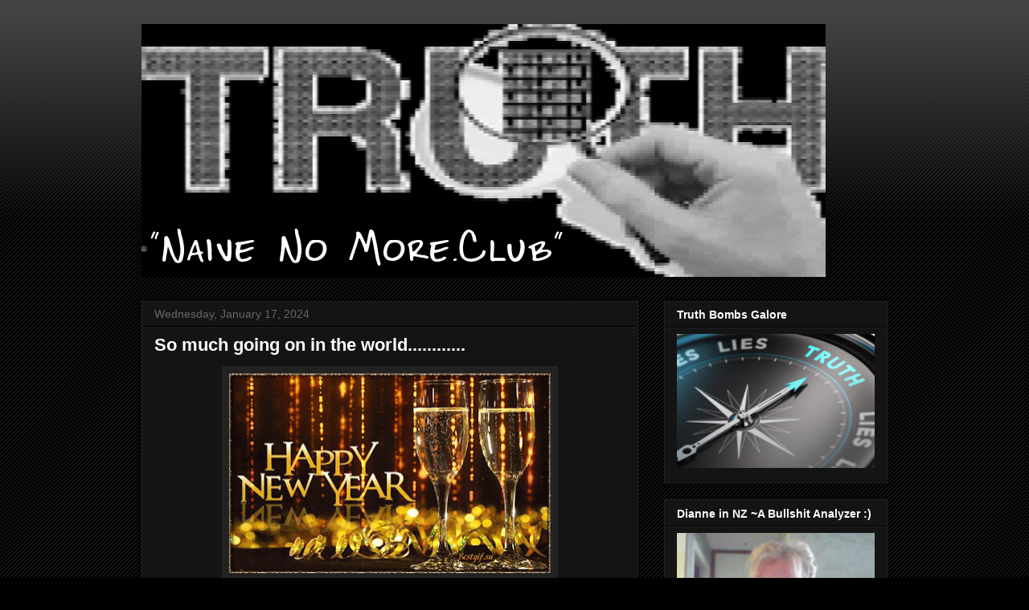

--- FILE ---
content_type: text/html; charset=UTF-8
request_url: https://naivenomoreclub.blogspot.com/2024/01/
body_size: 19150
content:
<!DOCTYPE html>
<html class='v2' dir='ltr' lang='en'>
<head>
<link href='https://www.blogger.com/static/v1/widgets/335934321-css_bundle_v2.css' rel='stylesheet' type='text/css'/>
<meta content='width=1100' name='viewport'/>
<meta content='text/html; charset=UTF-8' http-equiv='Content-Type'/>
<meta content='blogger' name='generator'/>
<link href='https://naivenomoreclub.blogspot.com/favicon.ico' rel='icon' type='image/x-icon'/>
<link href='https://naivenomoreclub.blogspot.com/2024/01/' rel='canonical'/>
<link rel="alternate" type="application/atom+xml" title="Naive No More Club - Atom" href="https://naivenomoreclub.blogspot.com/feeds/posts/default" />
<link rel="alternate" type="application/rss+xml" title="Naive No More Club - RSS" href="https://naivenomoreclub.blogspot.com/feeds/posts/default?alt=rss" />
<link rel="service.post" type="application/atom+xml" title="Naive No More Club - Atom" href="https://www.blogger.com/feeds/5064225872129001986/posts/default" />
<!--Can't find substitution for tag [blog.ieCssRetrofitLinks]-->
<meta content='https://naivenomoreclub.blogspot.com/2024/01/' property='og:url'/>
<meta content='Naive No More Club' property='og:title'/>
<meta content='The Truth Will Set You Free...' property='og:description'/>
<title>Naive No More Club: January 2024</title>
<style id='page-skin-1' type='text/css'><!--
/*
-----------------------------------------------
Blogger Template Style
Name:     Awesome Inc.
Designer: Tina Chen
URL:      tinachen.org
----------------------------------------------- */
/* Content
----------------------------------------------- */
body {
font: normal normal 13px Arial, Tahoma, Helvetica, FreeSans, sans-serif;
color: #ffffff;
background: #000000 url(https://resources.blogblog.com/blogblog/data/1kt/awesomeinc/body_background_dark.png) repeat scroll top left;
}
html body .content-outer {
min-width: 0;
max-width: 100%;
width: 100%;
}
a:link {
text-decoration: none;
color: #888888;
}
a:visited {
text-decoration: none;
color: #444444;
}
a:hover {
text-decoration: underline;
color: #cccccc;
}
.body-fauxcolumn-outer .cap-top {
position: absolute;
z-index: 1;
height: 276px;
width: 100%;
background: transparent url(https://resources.blogblog.com/blogblog/data/1kt/awesomeinc/body_gradient_dark.png) repeat-x scroll top left;
_background-image: none;
}
/* Columns
----------------------------------------------- */
.content-inner {
padding: 0;
}
.header-inner .section {
margin: 0 16px;
}
.tabs-inner .section {
margin: 0 16px;
}
.main-inner {
padding-top: 30px;
}
.main-inner .column-center-inner,
.main-inner .column-left-inner,
.main-inner .column-right-inner {
padding: 0 5px;
}
*+html body .main-inner .column-center-inner {
margin-top: -30px;
}
#layout .main-inner .column-center-inner {
margin-top: 0;
}
/* Header
----------------------------------------------- */
.header-outer {
margin: 0 0 0 0;
background: transparent none repeat scroll 0 0;
}
.Header h1 {
font: normal bold 40px Arial, Tahoma, Helvetica, FreeSans, sans-serif;
color: #ffffff;
text-shadow: 0 0 -1px #000000;
}
.Header h1 a {
color: #ffffff;
}
.Header .description {
font: normal normal 14px Arial, Tahoma, Helvetica, FreeSans, sans-serif;
color: #ffffff;
}
.header-inner .Header .titlewrapper,
.header-inner .Header .descriptionwrapper {
padding-left: 0;
padding-right: 0;
margin-bottom: 0;
}
.header-inner .Header .titlewrapper {
padding-top: 22px;
}
/* Tabs
----------------------------------------------- */
.tabs-outer {
overflow: hidden;
position: relative;
background: #141414 none repeat scroll 0 0;
}
#layout .tabs-outer {
overflow: visible;
}
.tabs-cap-top, .tabs-cap-bottom {
position: absolute;
width: 100%;
border-top: 1px solid #222222;
}
.tabs-cap-bottom {
bottom: 0;
}
.tabs-inner .widget li a {
display: inline-block;
margin: 0;
padding: .6em 1.5em;
font: normal bold 14px Arial, Tahoma, Helvetica, FreeSans, sans-serif;
color: #ffffff;
border-top: 1px solid #222222;
border-bottom: 1px solid #222222;
border-left: 1px solid #222222;
height: 16px;
line-height: 16px;
}
.tabs-inner .widget li:last-child a {
border-right: 1px solid #222222;
}
.tabs-inner .widget li.selected a, .tabs-inner .widget li a:hover {
background: #444444 none repeat-x scroll 0 -100px;
color: #ffffff;
}
/* Headings
----------------------------------------------- */
h2 {
font: normal bold 14px Arial, Tahoma, Helvetica, FreeSans, sans-serif;
color: #ffffff;
}
/* Widgets
----------------------------------------------- */
.main-inner .section {
margin: 0 27px;
padding: 0;
}
.main-inner .column-left-outer,
.main-inner .column-right-outer {
margin-top: 0;
}
#layout .main-inner .column-left-outer,
#layout .main-inner .column-right-outer {
margin-top: 0;
}
.main-inner .column-left-inner,
.main-inner .column-right-inner {
background: transparent none repeat 0 0;
-moz-box-shadow: 0 0 0 rgba(0, 0, 0, .2);
-webkit-box-shadow: 0 0 0 rgba(0, 0, 0, .2);
-goog-ms-box-shadow: 0 0 0 rgba(0, 0, 0, .2);
box-shadow: 0 0 0 rgba(0, 0, 0, .2);
-moz-border-radius: 0;
-webkit-border-radius: 0;
-goog-ms-border-radius: 0;
border-radius: 0;
}
#layout .main-inner .column-left-inner,
#layout .main-inner .column-right-inner {
margin-top: 0;
}
.sidebar .widget {
font: normal normal 14px Arial, Tahoma, Helvetica, FreeSans, sans-serif;
color: #ffffff;
}
.sidebar .widget a:link {
color: #888888;
}
.sidebar .widget a:visited {
color: #444444;
}
.sidebar .widget a:hover {
color: #cccccc;
}
.sidebar .widget h2 {
text-shadow: 0 0 -1px #000000;
}
.main-inner .widget {
background-color: #141414;
border: 1px solid #222222;
padding: 0 15px 15px;
margin: 20px -16px;
-moz-box-shadow: 0 0 0 rgba(0, 0, 0, .2);
-webkit-box-shadow: 0 0 0 rgba(0, 0, 0, .2);
-goog-ms-box-shadow: 0 0 0 rgba(0, 0, 0, .2);
box-shadow: 0 0 0 rgba(0, 0, 0, .2);
-moz-border-radius: 0;
-webkit-border-radius: 0;
-goog-ms-border-radius: 0;
border-radius: 0;
}
.main-inner .widget h2 {
margin: 0 -15px;
padding: .6em 15px .5em;
border-bottom: 1px solid #000000;
}
.footer-inner .widget h2 {
padding: 0 0 .4em;
border-bottom: 1px solid #000000;
}
.main-inner .widget h2 + div, .footer-inner .widget h2 + div {
border-top: 1px solid #222222;
padding-top: 8px;
}
.main-inner .widget .widget-content {
margin: 0 -15px;
padding: 7px 15px 0;
}
.main-inner .widget ul, .main-inner .widget #ArchiveList ul.flat {
margin: -8px -15px 0;
padding: 0;
list-style: none;
}
.main-inner .widget #ArchiveList {
margin: -8px 0 0;
}
.main-inner .widget ul li, .main-inner .widget #ArchiveList ul.flat li {
padding: .5em 15px;
text-indent: 0;
color: #666666;
border-top: 1px solid #222222;
border-bottom: 1px solid #000000;
}
.main-inner .widget #ArchiveList ul li {
padding-top: .25em;
padding-bottom: .25em;
}
.main-inner .widget ul li:first-child, .main-inner .widget #ArchiveList ul.flat li:first-child {
border-top: none;
}
.main-inner .widget ul li:last-child, .main-inner .widget #ArchiveList ul.flat li:last-child {
border-bottom: none;
}
.post-body {
position: relative;
}
.main-inner .widget .post-body ul {
padding: 0 2.5em;
margin: .5em 0;
list-style: disc;
}
.main-inner .widget .post-body ul li {
padding: 0.25em 0;
margin-bottom: .25em;
color: #ffffff;
border: none;
}
.footer-inner .widget ul {
padding: 0;
list-style: none;
}
.widget .zippy {
color: #666666;
}
/* Posts
----------------------------------------------- */
body .main-inner .Blog {
padding: 0;
margin-bottom: 1em;
background-color: transparent;
border: none;
-moz-box-shadow: 0 0 0 rgba(0, 0, 0, 0);
-webkit-box-shadow: 0 0 0 rgba(0, 0, 0, 0);
-goog-ms-box-shadow: 0 0 0 rgba(0, 0, 0, 0);
box-shadow: 0 0 0 rgba(0, 0, 0, 0);
}
.main-inner .section:last-child .Blog:last-child {
padding: 0;
margin-bottom: 1em;
}
.main-inner .widget h2.date-header {
margin: 0 -15px 1px;
padding: 0 0 0 0;
font: normal normal 14px Arial, Tahoma, Helvetica, FreeSans, sans-serif;
color: #666666;
background: transparent none no-repeat scroll top left;
border-top: 0 solid #222222;
border-bottom: 1px solid #000000;
-moz-border-radius-topleft: 0;
-moz-border-radius-topright: 0;
-webkit-border-top-left-radius: 0;
-webkit-border-top-right-radius: 0;
border-top-left-radius: 0;
border-top-right-radius: 0;
position: static;
bottom: 100%;
right: 15px;
text-shadow: 0 0 -1px #000000;
}
.main-inner .widget h2.date-header span {
font: normal normal 14px Arial, Tahoma, Helvetica, FreeSans, sans-serif;
display: block;
padding: .5em 15px;
border-left: 0 solid #222222;
border-right: 0 solid #222222;
}
.date-outer {
position: relative;
margin: 30px 0 20px;
padding: 0 15px;
background-color: #141414;
border: 1px solid #222222;
-moz-box-shadow: 0 0 0 rgba(0, 0, 0, .2);
-webkit-box-shadow: 0 0 0 rgba(0, 0, 0, .2);
-goog-ms-box-shadow: 0 0 0 rgba(0, 0, 0, .2);
box-shadow: 0 0 0 rgba(0, 0, 0, .2);
-moz-border-radius: 0;
-webkit-border-radius: 0;
-goog-ms-border-radius: 0;
border-radius: 0;
}
.date-outer:first-child {
margin-top: 0;
}
.date-outer:last-child {
margin-bottom: 20px;
-moz-border-radius-bottomleft: 0;
-moz-border-radius-bottomright: 0;
-webkit-border-bottom-left-radius: 0;
-webkit-border-bottom-right-radius: 0;
-goog-ms-border-bottom-left-radius: 0;
-goog-ms-border-bottom-right-radius: 0;
border-bottom-left-radius: 0;
border-bottom-right-radius: 0;
}
.date-posts {
margin: 0 -15px;
padding: 0 15px;
clear: both;
}
.post-outer, .inline-ad {
border-top: 1px solid #222222;
margin: 0 -15px;
padding: 15px 15px;
}
.post-outer {
padding-bottom: 10px;
}
.post-outer:first-child {
padding-top: 0;
border-top: none;
}
.post-outer:last-child, .inline-ad:last-child {
border-bottom: none;
}
.post-body {
position: relative;
}
.post-body img {
padding: 8px;
background: #222222;
border: 1px solid transparent;
-moz-box-shadow: 0 0 0 rgba(0, 0, 0, .2);
-webkit-box-shadow: 0 0 0 rgba(0, 0, 0, .2);
box-shadow: 0 0 0 rgba(0, 0, 0, .2);
-moz-border-radius: 0;
-webkit-border-radius: 0;
border-radius: 0;
}
h3.post-title, h4 {
font: normal bold 22px Arial, Tahoma, Helvetica, FreeSans, sans-serif;
color: #ffffff;
}
h3.post-title a {
font: normal bold 22px Arial, Tahoma, Helvetica, FreeSans, sans-serif;
color: #ffffff;
}
h3.post-title a:hover {
color: #cccccc;
text-decoration: underline;
}
.post-header {
margin: 0 0 1em;
}
.post-body {
line-height: 1.4;
}
.post-outer h2 {
color: #ffffff;
}
.post-footer {
margin: 1.5em 0 0;
}
#blog-pager {
padding: 15px;
font-size: 120%;
background-color: #141414;
border: 1px solid #222222;
-moz-box-shadow: 0 0 0 rgba(0, 0, 0, .2);
-webkit-box-shadow: 0 0 0 rgba(0, 0, 0, .2);
-goog-ms-box-shadow: 0 0 0 rgba(0, 0, 0, .2);
box-shadow: 0 0 0 rgba(0, 0, 0, .2);
-moz-border-radius: 0;
-webkit-border-radius: 0;
-goog-ms-border-radius: 0;
border-radius: 0;
-moz-border-radius-topleft: 0;
-moz-border-radius-topright: 0;
-webkit-border-top-left-radius: 0;
-webkit-border-top-right-radius: 0;
-goog-ms-border-top-left-radius: 0;
-goog-ms-border-top-right-radius: 0;
border-top-left-radius: 0;
border-top-right-radius-topright: 0;
margin-top: 1em;
}
.blog-feeds, .post-feeds {
margin: 1em 0;
text-align: center;
color: #ffffff;
}
.blog-feeds a, .post-feeds a {
color: #888888;
}
.blog-feeds a:visited, .post-feeds a:visited {
color: #444444;
}
.blog-feeds a:hover, .post-feeds a:hover {
color: #cccccc;
}
.post-outer .comments {
margin-top: 2em;
}
/* Comments
----------------------------------------------- */
.comments .comments-content .icon.blog-author {
background-repeat: no-repeat;
background-image: url([data-uri]);
}
.comments .comments-content .loadmore a {
border-top: 1px solid #222222;
border-bottom: 1px solid #222222;
}
.comments .continue {
border-top: 2px solid #222222;
}
/* Footer
----------------------------------------------- */
.footer-outer {
margin: -0 0 -1px;
padding: 0 0 0;
color: #ffffff;
overflow: hidden;
}
.footer-fauxborder-left {
border-top: 1px solid #222222;
background: #141414 none repeat scroll 0 0;
-moz-box-shadow: 0 0 0 rgba(0, 0, 0, .2);
-webkit-box-shadow: 0 0 0 rgba(0, 0, 0, .2);
-goog-ms-box-shadow: 0 0 0 rgba(0, 0, 0, .2);
box-shadow: 0 0 0 rgba(0, 0, 0, .2);
margin: 0 -0;
}
/* Mobile
----------------------------------------------- */
body.mobile {
background-size: auto;
}
.mobile .body-fauxcolumn-outer {
background: transparent none repeat scroll top left;
}
*+html body.mobile .main-inner .column-center-inner {
margin-top: 0;
}
.mobile .main-inner .widget {
padding: 0 0 15px;
}
.mobile .main-inner .widget h2 + div,
.mobile .footer-inner .widget h2 + div {
border-top: none;
padding-top: 0;
}
.mobile .footer-inner .widget h2 {
padding: 0.5em 0;
border-bottom: none;
}
.mobile .main-inner .widget .widget-content {
margin: 0;
padding: 7px 0 0;
}
.mobile .main-inner .widget ul,
.mobile .main-inner .widget #ArchiveList ul.flat {
margin: 0 -15px 0;
}
.mobile .main-inner .widget h2.date-header {
right: 0;
}
.mobile .date-header span {
padding: 0.4em 0;
}
.mobile .date-outer:first-child {
margin-bottom: 0;
border: 1px solid #222222;
-moz-border-radius-topleft: 0;
-moz-border-radius-topright: 0;
-webkit-border-top-left-radius: 0;
-webkit-border-top-right-radius: 0;
-goog-ms-border-top-left-radius: 0;
-goog-ms-border-top-right-radius: 0;
border-top-left-radius: 0;
border-top-right-radius: 0;
}
.mobile .date-outer {
border-color: #222222;
border-width: 0 1px 1px;
}
.mobile .date-outer:last-child {
margin-bottom: 0;
}
.mobile .main-inner {
padding: 0;
}
.mobile .header-inner .section {
margin: 0;
}
.mobile .post-outer, .mobile .inline-ad {
padding: 5px 0;
}
.mobile .tabs-inner .section {
margin: 0 10px;
}
.mobile .main-inner .widget h2 {
margin: 0;
padding: 0;
}
.mobile .main-inner .widget h2.date-header span {
padding: 0;
}
.mobile .main-inner .widget .widget-content {
margin: 0;
padding: 7px 0 0;
}
.mobile #blog-pager {
border: 1px solid transparent;
background: #141414 none repeat scroll 0 0;
}
.mobile .main-inner .column-left-inner,
.mobile .main-inner .column-right-inner {
background: transparent none repeat 0 0;
-moz-box-shadow: none;
-webkit-box-shadow: none;
-goog-ms-box-shadow: none;
box-shadow: none;
}
.mobile .date-posts {
margin: 0;
padding: 0;
}
.mobile .footer-fauxborder-left {
margin: 0;
border-top: inherit;
}
.mobile .main-inner .section:last-child .Blog:last-child {
margin-bottom: 0;
}
.mobile-index-contents {
color: #ffffff;
}
.mobile .mobile-link-button {
background: #888888 none repeat scroll 0 0;
}
.mobile-link-button a:link, .mobile-link-button a:visited {
color: #ffffff;
}
.mobile .tabs-inner .PageList .widget-content {
background: transparent;
border-top: 1px solid;
border-color: #222222;
color: #ffffff;
}
.mobile .tabs-inner .PageList .widget-content .pagelist-arrow {
border-left: 1px solid #222222;
}

--></style>
<style id='template-skin-1' type='text/css'><!--
body {
min-width: 960px;
}
.content-outer, .content-fauxcolumn-outer, .region-inner {
min-width: 960px;
max-width: 960px;
_width: 960px;
}
.main-inner .columns {
padding-left: 0;
padding-right: 310px;
}
.main-inner .fauxcolumn-center-outer {
left: 0;
right: 310px;
/* IE6 does not respect left and right together */
_width: expression(this.parentNode.offsetWidth -
parseInt("0") -
parseInt("310px") + 'px');
}
.main-inner .fauxcolumn-left-outer {
width: 0;
}
.main-inner .fauxcolumn-right-outer {
width: 310px;
}
.main-inner .column-left-outer {
width: 0;
right: 100%;
margin-left: -0;
}
.main-inner .column-right-outer {
width: 310px;
margin-right: -310px;
}
#layout {
min-width: 0;
}
#layout .content-outer {
min-width: 0;
width: 800px;
}
#layout .region-inner {
min-width: 0;
width: auto;
}
body#layout div.add_widget {
padding: 8px;
}
body#layout div.add_widget a {
margin-left: 32px;
}
--></style>
<link href='https://www.blogger.com/dyn-css/authorization.css?targetBlogID=5064225872129001986&amp;zx=de3f307e-62c2-4933-a9dd-1e2746187723' media='none' onload='if(media!=&#39;all&#39;)media=&#39;all&#39;' rel='stylesheet'/><noscript><link href='https://www.blogger.com/dyn-css/authorization.css?targetBlogID=5064225872129001986&amp;zx=de3f307e-62c2-4933-a9dd-1e2746187723' rel='stylesheet'/></noscript>
<meta name='google-adsense-platform-account' content='ca-host-pub-1556223355139109'/>
<meta name='google-adsense-platform-domain' content='blogspot.com'/>

</head>
<body class='loading variant-dark'>
<div class='navbar no-items section' id='navbar' name='Navbar'>
</div>
<div class='body-fauxcolumns'>
<div class='fauxcolumn-outer body-fauxcolumn-outer'>
<div class='cap-top'>
<div class='cap-left'></div>
<div class='cap-right'></div>
</div>
<div class='fauxborder-left'>
<div class='fauxborder-right'></div>
<div class='fauxcolumn-inner'>
</div>
</div>
<div class='cap-bottom'>
<div class='cap-left'></div>
<div class='cap-right'></div>
</div>
</div>
</div>
<div class='content'>
<div class='content-fauxcolumns'>
<div class='fauxcolumn-outer content-fauxcolumn-outer'>
<div class='cap-top'>
<div class='cap-left'></div>
<div class='cap-right'></div>
</div>
<div class='fauxborder-left'>
<div class='fauxborder-right'></div>
<div class='fauxcolumn-inner'>
</div>
</div>
<div class='cap-bottom'>
<div class='cap-left'></div>
<div class='cap-right'></div>
</div>
</div>
</div>
<div class='content-outer'>
<div class='content-cap-top cap-top'>
<div class='cap-left'></div>
<div class='cap-right'></div>
</div>
<div class='fauxborder-left content-fauxborder-left'>
<div class='fauxborder-right content-fauxborder-right'></div>
<div class='content-inner'>
<header>
<div class='header-outer'>
<div class='header-cap-top cap-top'>
<div class='cap-left'></div>
<div class='cap-right'></div>
</div>
<div class='fauxborder-left header-fauxborder-left'>
<div class='fauxborder-right header-fauxborder-right'></div>
<div class='region-inner header-inner'>
<div class='header section' id='header' name='Header'><div class='widget Header' data-version='1' id='Header1'>
<div id='header-inner'>
<a href='https://naivenomoreclub.blogspot.com/' style='display: block'>
<img alt='Naive No More Club' height='315px; ' id='Header1_headerimg' src='https://blogger.googleusercontent.com/img/b/R29vZ2xl/AVvXsEiq7UQ0mIvjxjQ_M9TftJgGmmX4JGEKgD6aMrhGTfae_0GNVPpGmFyc-mzEDOhVaItixwAb1vUOpjkARbDowsrKaVZ3-iv-jXJEKEvMBhCGH2bUERdHrEQ4kv1iIA_s1wpQmYaL-ifW4ck/s1600/NAIVENOMOREHEADER.jpg' style='display: block' width='851px; '/>
</a>
</div>
</div></div>
</div>
</div>
<div class='header-cap-bottom cap-bottom'>
<div class='cap-left'></div>
<div class='cap-right'></div>
</div>
</div>
</header>
<div class='tabs-outer'>
<div class='tabs-cap-top cap-top'>
<div class='cap-left'></div>
<div class='cap-right'></div>
</div>
<div class='fauxborder-left tabs-fauxborder-left'>
<div class='fauxborder-right tabs-fauxborder-right'></div>
<div class='region-inner tabs-inner'>
<div class='tabs no-items section' id='crosscol' name='Cross-Column'></div>
<div class='tabs no-items section' id='crosscol-overflow' name='Cross-Column 2'></div>
</div>
</div>
<div class='tabs-cap-bottom cap-bottom'>
<div class='cap-left'></div>
<div class='cap-right'></div>
</div>
</div>
<div class='main-outer'>
<div class='main-cap-top cap-top'>
<div class='cap-left'></div>
<div class='cap-right'></div>
</div>
<div class='fauxborder-left main-fauxborder-left'>
<div class='fauxborder-right main-fauxborder-right'></div>
<div class='region-inner main-inner'>
<div class='columns fauxcolumns'>
<div class='fauxcolumn-outer fauxcolumn-center-outer'>
<div class='cap-top'>
<div class='cap-left'></div>
<div class='cap-right'></div>
</div>
<div class='fauxborder-left'>
<div class='fauxborder-right'></div>
<div class='fauxcolumn-inner'>
</div>
</div>
<div class='cap-bottom'>
<div class='cap-left'></div>
<div class='cap-right'></div>
</div>
</div>
<div class='fauxcolumn-outer fauxcolumn-left-outer'>
<div class='cap-top'>
<div class='cap-left'></div>
<div class='cap-right'></div>
</div>
<div class='fauxborder-left'>
<div class='fauxborder-right'></div>
<div class='fauxcolumn-inner'>
</div>
</div>
<div class='cap-bottom'>
<div class='cap-left'></div>
<div class='cap-right'></div>
</div>
</div>
<div class='fauxcolumn-outer fauxcolumn-right-outer'>
<div class='cap-top'>
<div class='cap-left'></div>
<div class='cap-right'></div>
</div>
<div class='fauxborder-left'>
<div class='fauxborder-right'></div>
<div class='fauxcolumn-inner'>
</div>
</div>
<div class='cap-bottom'>
<div class='cap-left'></div>
<div class='cap-right'></div>
</div>
</div>
<!-- corrects IE6 width calculation -->
<div class='columns-inner'>
<div class='column-center-outer'>
<div class='column-center-inner'>
<div class='main section' id='main' name='Main'><div class='widget Blog' data-version='1' id='Blog1'>
<div class='blog-posts hfeed'>

          <div class="date-outer">
        
<h2 class='date-header'><span>Wednesday, January 17, 2024</span></h2>

          <div class="date-posts">
        
<div class='post-outer'>
<div class='post hentry uncustomized-post-template' itemprop='blogPost' itemscope='itemscope' itemtype='http://schema.org/BlogPosting'>
<meta content='https://blogger.googleusercontent.com/img/b/R29vZ2xl/AVvXsEhTnukc6NFFKcMswz9keDqiG5vj4q3TTIQ9mB2yvghpdziM7l0XHuZG5Y85JWcWEUDxoI6dunOkkIogAywGKJEh1P960gERCWuPJDMaOiZ1J4p1C7pACz3IaLz5kd6fLW_7w0GSN0yxnOxOlg8X07Ads8TwybJ7pVdHjQZT1wEmhyq8ASSPMMbluWOYrYA/w400-h249/HAPPYnewyear.gif' itemprop='image_url'/>
<meta content='5064225872129001986' itemprop='blogId'/>
<meta content='8942269552483080464' itemprop='postId'/>
<a name='8942269552483080464'></a>
<h3 class='post-title entry-title' itemprop='name'>
<a href='https://naivenomoreclub.blogspot.com/2024/01/so-much-going-on-in-world.html'>So much going on in the world............</a>
</h3>
<div class='post-header'>
<div class='post-header-line-1'></div>
</div>
<div class='post-body entry-content' id='post-body-8942269552483080464' itemprop='description articleBody'>
<p><span style="font-size: medium;"></span></p><div class="separator" style="clear: both; text-align: center;"><span style="font-size: medium;"><a href="https://blogger.googleusercontent.com/img/b/R29vZ2xl/AVvXsEhTnukc6NFFKcMswz9keDqiG5vj4q3TTIQ9mB2yvghpdziM7l0XHuZG5Y85JWcWEUDxoI6dunOkkIogAywGKJEh1P960gERCWuPJDMaOiZ1J4p1C7pACz3IaLz5kd6fLW_7w0GSN0yxnOxOlg8X07Ads8TwybJ7pVdHjQZT1wEmhyq8ASSPMMbluWOYrYA/s650/HAPPYnewyear.gif" imageanchor="1" style="margin-left: 1em; margin-right: 1em;"><img border="0" data-original-height="404" data-original-width="650" height="249" src="https://blogger.googleusercontent.com/img/b/R29vZ2xl/AVvXsEhTnukc6NFFKcMswz9keDqiG5vj4q3TTIQ9mB2yvghpdziM7l0XHuZG5Y85JWcWEUDxoI6dunOkkIogAywGKJEh1P960gERCWuPJDMaOiZ1J4p1C7pACz3IaLz5kd6fLW_7w0GSN0yxnOxOlg8X07Ads8TwybJ7pVdHjQZT1wEmhyq8ASSPMMbluWOYrYA/w400-h249/HAPPYnewyear.gif" width="400" /></a></span></div><span style="font-size: medium;"><b><br /></b></span><p></p><p><span style="font-size: medium;"><b>It is hard to keep up these days...😐&nbsp;</b> Mainstream media still trying to hide the truth but are losing that battle for sure...&nbsp; most have stopped watching them and are finding out the truth from digital warriors and podcasts, 😌which is good to see more are waking up to all the lies we have been told all our lives....&nbsp; slowly but surely... 🙏😊&nbsp; &nbsp; 😍 and&nbsp; "The truth will set you free" 👀😊It is getting more obvious by the day now...&nbsp; thankfully. This feels like the year of Justice finally... one can only hope so!</span></p>
&nbsp; &nbsp; &nbsp; &nbsp; &nbsp; &nbsp; &nbsp;<div style="text-align: center;"><iframe allow="accelerometer; autoplay; clipboard-write; encrypted-media; gyroscope; picture-in-picture; web-share" allowfullscreen="" frameborder="0" height="315" src="https://www.youtube.com/embed/ranFhYpq6UE?si=Qc9DSnYTWaY3w0-x" title="YouTube video player" width="560"></iframe><br />
</div><br /><div><br /></div><div><span style="font-size: medium;"><b>Trump won 2020,&nbsp;</b> that is now becoming clearer and clearer by the day to the normies that denied it for so long, Americans are fighting back and winning...&nbsp; WTG! &#9996; I would love to visit the USA at some point to meet some of these heroes that saved the world from pure evil. We have quite a few good people here in New Zealand and most of us are over the government BS here too... so keep on keeping on and do not comply EVER...😁NCSWIC</span></div><div><span style="font-size: medium;">and remember this ....&nbsp; 👇They were warning people way back then... WTF? 😞wow</span></div><div><span style="font-size: medium;"><br /></span></div><div><div class="separator" style="clear: both; text-align: center;"><a href="https://blogger.googleusercontent.com/img/b/R29vZ2xl/AVvXsEh0pZkuo4zbbcEnfZ5yYJN5BhsRZRRxaGcTLZw2ydyLu9s5VOJvGy_4SoBafs48M_TnL07cDvPTRhLrwwiq5BClxVmDe8K_qegBG9AIV2zwZ6IdsFgHcqabtYnQagWz92keLi4OULQJFYbqENzExPwQHenf22Q9QSXRaPFkimleObJnIG5xx7l67ZVZf8g/s1079/wow%20warning%20even%20back%20then.png" imageanchor="1" style="margin-left: 1em; margin-right: 1em;"><img border="0" data-original-height="1058" data-original-width="1079" height="393" src="https://blogger.googleusercontent.com/img/b/R29vZ2xl/AVvXsEh0pZkuo4zbbcEnfZ5yYJN5BhsRZRRxaGcTLZw2ydyLu9s5VOJvGy_4SoBafs48M_TnL07cDvPTRhLrwwiq5BClxVmDe8K_qegBG9AIV2zwZ6IdsFgHcqabtYnQagWz92keLi4OULQJFYbqENzExPwQHenf22Q9QSXRaPFkimleObJnIG5xx7l67ZVZf8g/w400-h393/wow%20warning%20even%20back%20then.png" width="400" /></a></div><br /><div style="text-align: center;"><b style="font-size: large;">GEEZ... anyway, some good advice...👍</b></div></div><div><div class="separator" style="clear: both; text-align: center;"><a href="https://blogger.googleusercontent.com/img/b/R29vZ2xl/AVvXsEhYODrqEPFeaeRR4UxGrOpbGQG-ohvrAtvy3-Q8rt0VS9-6S5Rz0urqCPM-fgBmjjU_Nch4o-HdG08XdBWsW6Z71qyGebX9swXfYRVydPlFLyeryeWgXF1hw3Bjo8bx7pktDrrmO1WmxiaQzr2jeLWBqw-zZlk_FscdebNN1xQvEEAGH39oGJhySIos2qE/s1104/ROFL%20one.png" imageanchor="1" style="margin-left: 1em; margin-right: 1em;"><img border="0" data-original-height="1104" data-original-width="1104" height="400" src="https://blogger.googleusercontent.com/img/b/R29vZ2xl/AVvXsEhYODrqEPFeaeRR4UxGrOpbGQG-ohvrAtvy3-Q8rt0VS9-6S5Rz0urqCPM-fgBmjjU_Nch4o-HdG08XdBWsW6Z71qyGebX9swXfYRVydPlFLyeryeWgXF1hw3Bjo8bx7pktDrrmO1WmxiaQzr2jeLWBqw-zZlk_FscdebNN1xQvEEAGH39oGJhySIos2qE/w400-h400/ROFL%20one.png" width="400" /></a></div></div><div><span style="font-size: medium;"><br /></span></div><div><div class="separator" style="clear: both; text-align: center;"><a href="https://blogger.googleusercontent.com/img/b/R29vZ2xl/AVvXsEje8dXi7aj29UcVrl5NTFZRP_fHkO6INnGIYgyvrwWvCjIas9GKZZZk5Zjzh8hC01OTk5eakaQAVYTHTB7lpmEFAceUArZgK1-7WDu2zDwMXBnraEh9jqFpTpksnWzPA89DEnZFMAh6oo65l4mb7_PJbzy-KkojhmNWhmzNnZGQCdsOMyzbeCAHa_mlzmU/s500/good%20quote%20kindness.png" imageanchor="1" style="margin-left: 1em; margin-right: 1em;"><img border="0" data-original-height="422" data-original-width="500" height="338" src="https://blogger.googleusercontent.com/img/b/R29vZ2xl/AVvXsEje8dXi7aj29UcVrl5NTFZRP_fHkO6INnGIYgyvrwWvCjIas9GKZZZk5Zjzh8hC01OTk5eakaQAVYTHTB7lpmEFAceUArZgK1-7WDu2zDwMXBnraEh9jqFpTpksnWzPA89DEnZFMAh6oo65l4mb7_PJbzy-KkojhmNWhmzNnZGQCdsOMyzbeCAHa_mlzmU/w400-h338/good%20quote%20kindness.png" width="400" /></a></div><br /><span style="font-size: medium;"><br /></span></div><div style="text-align: center;"><b><span style="font-size: large;">Be kind,&nbsp; love , peace and prosperity for 2024!💖</span></b></div><div style="text-align: center;"><b><span style="font-size: large;"><br /></span></b></div><div style="text-align: center;"><b><span style="font-size: large;"><br /></span></b></div><div><span style="font-size: medium;"><br /></span></div><div><span style="font-size: medium;"><br /></span></div>
<div style='clear: both;'></div>
</div>
<div class='post-footer'>
<div class='post-footer-line post-footer-line-1'>
<span class='post-author vcard'>
</span>
<span class='post-timestamp'>
at
<meta content='https://naivenomoreclub.blogspot.com/2024/01/so-much-going-on-in-world.html' itemprop='url'/>
<a class='timestamp-link' href='https://naivenomoreclub.blogspot.com/2024/01/so-much-going-on-in-world.html' rel='bookmark' title='permanent link'><abbr class='published' itemprop='datePublished' title='2024-01-17T19:13:00-08:00'>January 17, 2024</abbr></a>
</span>
<span class='post-comment-link'>
<a class='comment-link' href='https://naivenomoreclub.blogspot.com/2024/01/so-much-going-on-in-world.html#comment-form' onclick=''>
No comments:
  </a>
</span>
<span class='post-icons'>
<span class='item-control blog-admin pid-716097210'>
<a href='https://www.blogger.com/post-edit.g?blogID=5064225872129001986&postID=8942269552483080464&from=pencil' title='Edit Post'>
<img alt='' class='icon-action' height='18' src='https://resources.blogblog.com/img/icon18_edit_allbkg.gif' width='18'/>
</a>
</span>
</span>
<div class='post-share-buttons goog-inline-block'>
<a class='goog-inline-block share-button sb-email' href='https://www.blogger.com/share-post.g?blogID=5064225872129001986&postID=8942269552483080464&target=email' target='_blank' title='Email This'><span class='share-button-link-text'>Email This</span></a><a class='goog-inline-block share-button sb-blog' href='https://www.blogger.com/share-post.g?blogID=5064225872129001986&postID=8942269552483080464&target=blog' onclick='window.open(this.href, "_blank", "height=270,width=475"); return false;' target='_blank' title='BlogThis!'><span class='share-button-link-text'>BlogThis!</span></a><a class='goog-inline-block share-button sb-twitter' href='https://www.blogger.com/share-post.g?blogID=5064225872129001986&postID=8942269552483080464&target=twitter' target='_blank' title='Share to X'><span class='share-button-link-text'>Share to X</span></a><a class='goog-inline-block share-button sb-facebook' href='https://www.blogger.com/share-post.g?blogID=5064225872129001986&postID=8942269552483080464&target=facebook' onclick='window.open(this.href, "_blank", "height=430,width=640"); return false;' target='_blank' title='Share to Facebook'><span class='share-button-link-text'>Share to Facebook</span></a><a class='goog-inline-block share-button sb-pinterest' href='https://www.blogger.com/share-post.g?blogID=5064225872129001986&postID=8942269552483080464&target=pinterest' target='_blank' title='Share to Pinterest'><span class='share-button-link-text'>Share to Pinterest</span></a>
</div>
</div>
<div class='post-footer-line post-footer-line-2'>
<span class='post-labels'>
Labels:
<a href='https://naivenomoreclub.blogspot.com/search/label/8%3A32%20Truth%20and%20Justice' rel='tag'>8:32 Truth and Justice</a>,
<a href='https://naivenomoreclub.blogspot.com/search/label/Happy%20New%20Year%202024' rel='tag'>Happy New Year 2024</a>
</span>
</div>
<div class='post-footer-line post-footer-line-3'>
<span class='post-location'>
</span>
</div>
</div>
</div>
</div>
<div class='inline-ad'>
<!--Can't find substitution for tag [adCode]-->
</div>

        </div></div>
      
</div>
<div class='blog-pager' id='blog-pager'>
<span id='blog-pager-newer-link'>
<a class='blog-pager-newer-link' href='https://naivenomoreclub.blogspot.com/search?updated-max=2025-02-27T19:56:00-08:00&amp;max-results=7&amp;reverse-paginate=true' id='Blog1_blog-pager-newer-link' title='Newer Posts'>Newer Posts</a>
</span>
<span id='blog-pager-older-link'>
<a class='blog-pager-older-link' href='https://naivenomoreclub.blogspot.com/search?updated-max=2024-01-17T19:13:00-08:00&amp;max-results=7' id='Blog1_blog-pager-older-link' title='Older Posts'>Older Posts</a>
</span>
<a class='home-link' href='https://naivenomoreclub.blogspot.com/'>Home</a>
</div>
<div class='clear'></div>
<div class='blog-feeds'>
<div class='feed-links'>
Subscribe to:
<a class='feed-link' href='https://naivenomoreclub.blogspot.com/feeds/posts/default' target='_blank' type='application/atom+xml'>Comments (Atom)</a>
</div>
</div>
</div><div class='widget FeaturedPost' data-version='1' id='FeaturedPost1'>
<div class='post-summary'>
<h3><a href='https://naivenomoreclub.blogspot.com/2025/03/liberation-day-upcoming-wwg1wga.html'>Liberation Day ~ Upcoming! WWG1WGA....</a></h3>
<p>
Anyone&#39;s guess is as good as mine, on what will happen on the 2nd of April, hoping for something significant on that day.&#160; Getting excit...
</p>
<img class='image' src='https://blogger.googleusercontent.com/img/b/R29vZ2xl/AVvXsEgzCYeos5WHR371htYmpZlVqFS0-ja2SJc_zFY_vu-KHm3kLVblUSOXuBxFSeDP8mVc1a1jJ3W9u6RDnpM3FXHyjY4zThwzioyJWQC9zxPTjuWQsJsOiRgL6Rynwu-pkYLA1yv8yUqAzVwQzCMXwntSA20-UIcpsARvRIjWOXZbQElpJdGRhA0X__6XM_Q/w400-h90/call%20me%20crazy%20LOL.jpg'/>
</div>
<style type='text/css'>
    .image {
      width: 100%;
    }
  </style>
<div class='clear'></div>
</div><div class='widget PopularPosts' data-version='1' id='PopularPosts1'>
<div class='widget-content popular-posts'>
<ul>
<li>
<div class='item-content'>
<div class='item-thumbnail'>
<a href='https://naivenomoreclub.blogspot.com/2024/10/hard-to-keep-up-with-all-that-is.html' target='_blank'>
<img alt='' border='0' src='https://blogger.googleusercontent.com/img/b/R29vZ2xl/AVvXsEgPbBPmS4OYlBjsC4_kkiFAw8UQ_36AYegQ2_PZarkR2CrApC5EbEQv4UIPhEVcp5_q8CR3LFMfB4DPOdixlNGd5xmegKY8-G7mwLtdBo9gk4orVNQaDiZwrWaMwlfY0VZnvIecRPTZVid7C8Mgx-nfY1DaJNCKz_p3Masu_VzPQFp1jhwV0pFJm5rnlfc/w72-h72-p-k-no-nu/Q%20the%20military.jpg'/>
</a>
</div>
<div class='item-title'><a href='https://naivenomoreclub.blogspot.com/2024/10/hard-to-keep-up-with-all-that-is.html'>Hard to keep up with all that is happening these days...  wow</a></div>
<div class='item-snippet'>&#160; BQQM, BQQM, BQQM, this week! &#160; Is this the Red October we have all been waiting for? (4 year Delta) so.....&#160; &#160;I think it might be ... An e...</div>
</div>
<div style='clear: both;'></div>
</li>
<li>
<div class='item-content'>
<div class='item-thumbnail'>
<a href='https://naivenomoreclub.blogspot.com/2025/01/happy-new-year-for-2025-exciting-time.html' target='_blank'>
<img alt='' border='0' src='https://blogger.googleusercontent.com/img/b/R29vZ2xl/AVvXsEihTINLFWVr3lVRLrY1hVrQsbH80Y5sSXl2ZcLkiJPE2q8HhwzlDpwl0afkJk_rzbJ7yY4k3yO6DYI07GfPxrn7L35jEUgIOdh2AXGEAdCkF7Smv4Y3ivoOeMQdfzGbAk8uK8KtfUl-ToA0fm_Iy7g1jR2Macmt7jm3BC62cCfv1eGs0LNOSTjOwYpS-_4/w72-h72-p-k-no-nu/We%20do%20not%20consent%202.jpg'/>
</a>
</div>
<div class='item-title'><a href='https://naivenomoreclub.blogspot.com/2025/01/happy-new-year-for-2025-exciting-time.html'>Happy New Year for 2025, exciting time to be alive...</a></div>
<div class='item-snippet'>&#160; Watching the last week unfold has been nothing short of miracles galore...&#160; Just wow really, so much winning for Americans with Trump back...</div>
</div>
<div style='clear: both;'></div>
</li>
<li>
<div class='item-content'>
<div class='item-thumbnail'>
<a href='https://naivenomoreclub.blogspot.com/2024/12/trump-won-nice-2020-and-2024.html' target='_blank'>
<img alt='' border='0' src='https://lh3.googleusercontent.com/blogger_img_proxy/AEn0k_uJvPYdSslBX5IJOB2VI699xwLWxdh4aEbEJQb8baOqFJZYU_-CzzYYpq8IBh14wFTwbFIQzaLyWHqNrPD72VrYxE4IiFRAF0W6Yl-FQ46cU3YMTw=w72-h72-n-k-no-nu'/>
</a>
</div>
<div class='item-title'><a href='https://naivenomoreclub.blogspot.com/2024/12/trump-won-nice-2020-and-2024.html'>Trump won, Nice... 2020 and 2024 ....</a></div>
<div class='item-snippet'>&#160;Is it me? or is time messing with us all&#160; &#160;LOL 💫😁Great song.....&#160;     Making America Great Again and the whole world at the same time... ...</div>
</div>
<div style='clear: both;'></div>
</li>
</ul>
<div class='clear'></div>
</div>
</div></div>
</div>
</div>
<div class='column-left-outer'>
<div class='column-left-inner'>
<aside>
</aside>
</div>
</div>
<div class='column-right-outer'>
<div class='column-right-inner'>
<aside>
<div class='sidebar section' id='sidebar-right-1'><div class='widget Image' data-version='1' id='Image11'>
<h2>Truth Bombs Galore</h2>
<div class='widget-content'>
<a href='https://StopWorldControl.com'>
<img alt='Truth Bombs Galore' height='167' id='Image11_img' src='https://blogger.googleusercontent.com/img/b/R29vZ2xl/AVvXsEijA0OW3voJvPc4PIHEGfUcYidoItFPtah_Ma8-NYwCvZz6Ken7gl2DOFPNdxWe0Wr-h8PzoHOUHSOqaYgBKAONFgdBP8ejoWi6es7AzLg7l7FvYL8sirHDvlM7PioU7Y7Jd3Wavlea3yM/s246/drs1.PNG' width='246'/>
</a>
<br/>
</div>
<div class='clear'></div>
</div><div class='widget Image' data-version='1' id='Image3'>
<h2>Dianne in NZ ~A Bullshit Analyzer :)</h2>
<div class='widget-content'>
<a href='http://TheWeaversVentures.com'>
<img alt='Dianne in NZ ~A Bullshit Analyzer :)' height='213' id='Image3_img' src='https://blogger.googleusercontent.com/img/b/R29vZ2xl/AVvXsEiy6uvcuwqaDG9PAic6lOgo5_WNLjeYofmqGjnXF-Z1SbDSihodMK2C8u2qcWHzCnEmT0PyXuQpYCf5DuU1bwuYN0tgUSQgGvtoQmUKERkhr8DIu_UVqMl7bgle0Us7N4KiW8txdV2MQdA/s1600/27thApril2016.PNG' width='246'/>
</a>
<br/>
<span class='caption'>Dianne Kneller Weaver</span>
</div>
<div class='clear'></div>
</div><div class='widget Image' data-version='1' id='Image4'>
<h2>OUR NZ REAL NEWS</h2>
<div class='widget-content'>
<a href='https://CouterspinMedia.com'>
<img alt='OUR NZ REAL NEWS' height='90' id='Image4_img' src='https://blogger.googleusercontent.com/img/a/AVvXsEgMU7cQ8cudSfSAxQXcceJotdj7BB49fVyt3pfBshv0eZtd-M94OO1xjRKceOrlIQj8NPxqK0z4MXQN2mTeTJ88z9srqohbFSTtYgy6QthCDKhidSAQwTLzzqv6YynlrzpEZEHOrFvSYlK4UPrAvzZ6L0B60_phJ55X7U9xHYhyZqugvvo48foStWjw=s246' width='246'/>
</a>
<br/>
</div>
<div class='clear'></div>
</div><div class='widget Image' data-version='1' id='Image14'>
<h2>Screw Big Gov'</h2>
<div class='widget-content'>
<a href='https://ScrewBigGov.com'>
<img alt='Screw Big Gov&#39;' height='219' id='Image14_img' src='https://blogger.googleusercontent.com/img/a/AVvXsEjni2b3OLl83y1a0QcL2R-R61k8qzd1pexbP1eTZ8B2dV17C66AbeIh4cWuqJdNzfD2NSf7mHnaCIVTXU8aNCaDYLeS9y9iI9FrrXUKzs_xTZSAdPh9WeE2946CnGiui63PpLKkKrXHljROlPZrd1LG6yJen2fOutu8sGSU9T02iNuN7NMt_AnZP166Wtg=s246' width='246'/>
</a>
<br/>
</div>
<div class='clear'></div>
</div><div class='widget Image' data-version='1' id='Image16'>
<h2>Live Good Here</h2>
<div class='widget-content'>
<a href='https://ShopLiveGood.com/theweavers'>
<img alt='Live Good Here' height='171' id='Image16_img' src='https://blogger.googleusercontent.com/img/a/AVvXsEi8QRXmQh63iH7_3Cx9wUdME1yTBq60pp2ZDSx6gwnp1TNJUIkVso-RDsS6M8fis5t0dYvdSOiD7Ixk-PM2Dadh5UmYyG-OioZX2vKzde5piVxl-qqhLmBOPmm9F8nlTesy1Ph8RTpNC8i7mZTPogtB1a_Dx-QBkXvmpixJcLWOcUf1r6qdyvjFZ-lJ68A=s171' width='163'/>
</a>
<br/>
</div>
<div class='clear'></div>
</div><div class='widget Image' data-version='1' id='Image12'>
<h2>Love, Laugh, Live Good.</h2>
<div class='widget-content'>
<a href='https://LiveGoodTour.com/theweavers '>
<img alt='Love, Laugh, Live Good.' height='76' id='Image12_img' src='https://blogger.googleusercontent.com/img/a/AVvXsEjOYaTc_B_7okOaqzyYKyxSqocqqdbCSqbUe2y-skXor_itDtujFw6glMO74eZmBVuZHcrgBv4eFgWSvrK0doceqdPfXMej6oaOveZ5m8OHyme0m-fI9rLA2jN7iazlL6DctN-57uJnhEEV1su5TtJ4o6VpQx0iMHBv-i0FpyYjG_lmVEf5uJGkjWJI=s246' width='246'/>
</a>
<br/>
</div>
<div class='clear'></div>
</div><div class='widget Image' data-version='1' id='Image15'>
<h2>Keep yourself sane here:</h2>
<div class='widget-content'>
<a href='https://www.fcbcollective.com/'>
<img alt='Keep yourself sane here:' height='51' id='Image15_img' src='https://blogger.googleusercontent.com/img/a/AVvXsEiX8SPEwgU2172Og0HAeyADluKkuyJNGJqANqPrMfxlxuhpViO3pG5Bdz47RPkCrJ6a4jbiBeM787psiZSq7ZjOQNPINrPgeoiKATcQsCe84G0frbYHb9m-AJr_O_YYI18f4zcUyBrQlFueXWNP4cUlgIpMXT2NbYMuWEZDHVOKaASr0j5OyTFT5oHPja0=s246' width='246'/>
</a>
<br/>
<span class='caption'>or FCB on Rumble</span>
</div>
<div class='clear'></div>
</div><div class='widget Image' data-version='1' id='Image10'>
<h2>Great Resource Here:</h2>
<div class='widget-content'>
<a href='https://OurGreatAwakening.org'>
<img alt='Great Resource Here:' height='135' id='Image10_img' src='https://blogger.googleusercontent.com/img/b/R29vZ2xl/AVvXsEjfM_Mkpoki6evTLUPv0XGWaZDk06SoQ-EYwSbGia0I_LhKx5fsp1tj_NNE5dp_emD2K28Lx5yg8_-LSUauJew6_gSAOwG3XZ8XB3jH1xFn2JI3ymtTG9ngcz1E_q-zyx7pfK9BG96ERUI/s246/No+Fear.PNG' width='246'/>
</a>
<br/>
</div>
<div class='clear'></div>
</div><div class='widget Image' data-version='1' id='Image2'>
<h2>A Warrior Calls</h2>
<div class='widget-content'>
<a href='https://AWarriorCalls.com'>
<img alt='A Warrior Calls' height='110' id='Image2_img' src='https://blogger.googleusercontent.com/img/b/R29vZ2xl/AVvXsEilCOK27l-8wagGsP3Rx660i94UuFADFb72TpHtysUHcsiHRkO3IQW0Ezp5geW4RlRP4BV9PSE-xsAe8j0H-1bxc0OZycFWqkbK_FIJyjdWEaEUyb60y0DC4_kWl73on4NoC6fjzcaEE68/s246/AWarriorcalls.com1.PNG' width='246'/>
</a>
<br/>
</div>
<div class='clear'></div>
</div><div class='widget Image' data-version='1' id='Image1'>
<h2>Our Global Movement</h2>
<div class='widget-content'>
<a href='http://BestSystemEver.biz'>
<img alt='Our Global Movement' height='152' id='Image1_img' src='https://blogger.googleusercontent.com/img/b/R29vZ2xl/AVvXsEhJN5B6GlJiMMFfatFTeFuyRfmoDs4ma7229Sz30SaapqrrSzQqdQ_eSdZCNn2uhvQRUGPY_hGZAYgRhv_GqpwkokRWmLsYqYPmhQREGEZf_cFYZxB3dyziUkW3PC7iHHCfs4_4w2wFs-g/s246/mybusinesscard.jpg' width='246'/>
</a>
<br/>
<span class='caption'>Site is down, migration mode apparently.</span>
</div>
<div class='clear'></div>
</div><div class='widget Image' data-version='1' id='Image9'>
<h2>Up to date NEWS here</h2>
<div class='widget-content'>
<a href='https://StewPeters.tv'>
<img alt='Up to date NEWS here' height='166' id='Image9_img' src='https://blogger.googleusercontent.com/img/b/R29vZ2xl/AVvXsEhsc61N9maBMm89utyx5M1TnC7v3_KNBOqsXbLjOD10WUmbfzMZGpcypD-vW66sasFyxpwY5OQ3YNjbzilJ24mRxVfhAfcCUp5TGEQuu_Kxjr70sAwYQEhV3JPIaw0X0r7UDsS_frikfvg/s246/StewPeters.tv.PNG' width='246'/>
</a>
<br/>
</div>
<div class='clear'></div>
</div><div class='widget Image' data-version='1' id='Image7'>
<h2>Great reports here...</h2>
<div class='widget-content'>
<a href='https://x22report.com'>
<img alt='Great reports here...' height='222' id='Image7_img' src='https://blogger.googleusercontent.com/img/b/R29vZ2xl/AVvXsEjquOK2getJd5g-SRzp5Lvti54MfKRoPxXV7mLKUCLkK7-IBHgeWWhZg_cUmGy193Qdc1tgY5631ADnrPy4F2AT7LAl7exwHNYfWpGX4krCw9vkHuHWMdvdYETL6Mx7MTk8cpptTDurVnY/s246/X22report.PNG' width='246'/>
</a>
<br/>
</div>
<div class='clear'></div>
</div><div class='widget Image' data-version='1' id='Image6'>
<h2>Breaking REAL News updates</h2>
<div class='widget-content'>
<a href='https://americamediaperiscope.net'>
<img alt='Breaking REAL News updates' height='94' id='Image6_img' src='https://blogger.googleusercontent.com/img/b/R29vZ2xl/AVvXsEjfYMxdM1aj8dMjPiNYdGXkBA37YFDuCIz0_aRq4XW79urGUYcs0YE84m1MEbOupnxuGaX89EfxTZ2Fd98OovSqrgA08AVCpFrHbbvpbplpudkWOUQ-U3EtdmUaWft_3PTbssJKnjHfmlc/s246/AmericaMediaPeriscope.net.jpg' width='246'/>
</a>
<br/>
<span class='caption'>Watch them here:</span>
</div>
<div class='clear'></div>
</div><div class='widget Image' data-version='1' id='Image8'>
<h2>WAKE UP HERE</h2>
<div class='widget-content'>
<a href='https://GreatAwakening.win'>
<img alt='WAKE UP HERE' height='187' id='Image8_img' src='https://blogger.googleusercontent.com/img/b/R29vZ2xl/AVvXsEjYMElLq6KtrngfdMIo59NCa80IO7UN98GBb34cK28RIoEb4z5eo-NlrTfSbLGuYRYde5k54oZsUq_CJhS_bn2XuteBRqH17Xa1b85pOmWz-tLbNwHiK-ftfwlex0lNtOFo-mSLMuj9qCw/s231/greatawakening.win.PNG' width='231'/>
</a>
<br/>
</div>
<div class='clear'></div>
</div><div class='widget Translate' data-version='1' id='Translate1'>
<h2 class='title'>Translate</h2>
<div id='google_translate_element'></div>
<script>
    function googleTranslateElementInit() {
      new google.translate.TranslateElement({
        pageLanguage: 'en',
        autoDisplay: 'true',
        layout: google.translate.TranslateElement.InlineLayout.HORIZONTAL
      }, 'google_translate_element');
    }
  </script>
<script src='//translate.google.com/translate_a/element.js?cb=googleTranslateElementInit'></script>
<div class='clear'></div>
</div><div class='widget BlogArchive' data-version='1' id='BlogArchive2'>
<h2>Blog Archive</h2>
<div class='widget-content'>
<div id='ArchiveList'>
<div id='BlogArchive2_ArchiveList'>
<ul class='hierarchy'>
<li class='archivedate collapsed'>
<a class='toggle' href='javascript:void(0)'>
<span class='zippy'>

        &#9658;&#160;
      
</span>
</a>
<a class='post-count-link' href='https://naivenomoreclub.blogspot.com/2025/'>
2025
</a>
<span class='post-count' dir='ltr'>(3)</span>
<ul class='hierarchy'>
<li class='archivedate collapsed'>
<a class='toggle' href='javascript:void(0)'>
<span class='zippy'>

        &#9658;&#160;
      
</span>
</a>
<a class='post-count-link' href='https://naivenomoreclub.blogspot.com/2025/03/'>
March
</a>
<span class='post-count' dir='ltr'>(1)</span>
</li>
</ul>
<ul class='hierarchy'>
<li class='archivedate collapsed'>
<a class='toggle' href='javascript:void(0)'>
<span class='zippy'>

        &#9658;&#160;
      
</span>
</a>
<a class='post-count-link' href='https://naivenomoreclub.blogspot.com/2025/02/'>
February
</a>
<span class='post-count' dir='ltr'>(1)</span>
</li>
</ul>
<ul class='hierarchy'>
<li class='archivedate collapsed'>
<a class='toggle' href='javascript:void(0)'>
<span class='zippy'>

        &#9658;&#160;
      
</span>
</a>
<a class='post-count-link' href='https://naivenomoreclub.blogspot.com/2025/01/'>
January
</a>
<span class='post-count' dir='ltr'>(1)</span>
</li>
</ul>
</li>
</ul>
<ul class='hierarchy'>
<li class='archivedate expanded'>
<a class='toggle' href='javascript:void(0)'>
<span class='zippy toggle-open'>

        &#9660;&#160;
      
</span>
</a>
<a class='post-count-link' href='https://naivenomoreclub.blogspot.com/2024/'>
2024
</a>
<span class='post-count' dir='ltr'>(7)</span>
<ul class='hierarchy'>
<li class='archivedate collapsed'>
<a class='toggle' href='javascript:void(0)'>
<span class='zippy'>

        &#9658;&#160;
      
</span>
</a>
<a class='post-count-link' href='https://naivenomoreclub.blogspot.com/2024/12/'>
December
</a>
<span class='post-count' dir='ltr'>(1)</span>
</li>
</ul>
<ul class='hierarchy'>
<li class='archivedate collapsed'>
<a class='toggle' href='javascript:void(0)'>
<span class='zippy'>

        &#9658;&#160;
      
</span>
</a>
<a class='post-count-link' href='https://naivenomoreclub.blogspot.com/2024/10/'>
October
</a>
<span class='post-count' dir='ltr'>(1)</span>
</li>
</ul>
<ul class='hierarchy'>
<li class='archivedate collapsed'>
<a class='toggle' href='javascript:void(0)'>
<span class='zippy'>

        &#9658;&#160;
      
</span>
</a>
<a class='post-count-link' href='https://naivenomoreclub.blogspot.com/2024/08/'>
August
</a>
<span class='post-count' dir='ltr'>(1)</span>
</li>
</ul>
<ul class='hierarchy'>
<li class='archivedate collapsed'>
<a class='toggle' href='javascript:void(0)'>
<span class='zippy'>

        &#9658;&#160;
      
</span>
</a>
<a class='post-count-link' href='https://naivenomoreclub.blogspot.com/2024/06/'>
June
</a>
<span class='post-count' dir='ltr'>(1)</span>
</li>
</ul>
<ul class='hierarchy'>
<li class='archivedate collapsed'>
<a class='toggle' href='javascript:void(0)'>
<span class='zippy'>

        &#9658;&#160;
      
</span>
</a>
<a class='post-count-link' href='https://naivenomoreclub.blogspot.com/2024/04/'>
April
</a>
<span class='post-count' dir='ltr'>(1)</span>
</li>
</ul>
<ul class='hierarchy'>
<li class='archivedate collapsed'>
<a class='toggle' href='javascript:void(0)'>
<span class='zippy'>

        &#9658;&#160;
      
</span>
</a>
<a class='post-count-link' href='https://naivenomoreclub.blogspot.com/2024/02/'>
February
</a>
<span class='post-count' dir='ltr'>(1)</span>
</li>
</ul>
<ul class='hierarchy'>
<li class='archivedate expanded'>
<a class='toggle' href='javascript:void(0)'>
<span class='zippy toggle-open'>

        &#9660;&#160;
      
</span>
</a>
<a class='post-count-link' href='https://naivenomoreclub.blogspot.com/2024/01/'>
January
</a>
<span class='post-count' dir='ltr'>(1)</span>
<ul class='posts'>
<li><a href='https://naivenomoreclub.blogspot.com/2024/01/so-much-going-on-in-world.html'>So much going on in the world............</a></li>
</ul>
</li>
</ul>
</li>
</ul>
<ul class='hierarchy'>
<li class='archivedate collapsed'>
<a class='toggle' href='javascript:void(0)'>
<span class='zippy'>

        &#9658;&#160;
      
</span>
</a>
<a class='post-count-link' href='https://naivenomoreclub.blogspot.com/2023/'>
2023
</a>
<span class='post-count' dir='ltr'>(13)</span>
<ul class='hierarchy'>
<li class='archivedate collapsed'>
<a class='toggle' href='javascript:void(0)'>
<span class='zippy'>

        &#9658;&#160;
      
</span>
</a>
<a class='post-count-link' href='https://naivenomoreclub.blogspot.com/2023/12/'>
December
</a>
<span class='post-count' dir='ltr'>(1)</span>
</li>
</ul>
<ul class='hierarchy'>
<li class='archivedate collapsed'>
<a class='toggle' href='javascript:void(0)'>
<span class='zippy'>

        &#9658;&#160;
      
</span>
</a>
<a class='post-count-link' href='https://naivenomoreclub.blogspot.com/2023/11/'>
November
</a>
<span class='post-count' dir='ltr'>(2)</span>
</li>
</ul>
<ul class='hierarchy'>
<li class='archivedate collapsed'>
<a class='toggle' href='javascript:void(0)'>
<span class='zippy'>

        &#9658;&#160;
      
</span>
</a>
<a class='post-count-link' href='https://naivenomoreclub.blogspot.com/2023/10/'>
October
</a>
<span class='post-count' dir='ltr'>(1)</span>
</li>
</ul>
<ul class='hierarchy'>
<li class='archivedate collapsed'>
<a class='toggle' href='javascript:void(0)'>
<span class='zippy'>

        &#9658;&#160;
      
</span>
</a>
<a class='post-count-link' href='https://naivenomoreclub.blogspot.com/2023/09/'>
September
</a>
<span class='post-count' dir='ltr'>(1)</span>
</li>
</ul>
<ul class='hierarchy'>
<li class='archivedate collapsed'>
<a class='toggle' href='javascript:void(0)'>
<span class='zippy'>

        &#9658;&#160;
      
</span>
</a>
<a class='post-count-link' href='https://naivenomoreclub.blogspot.com/2023/08/'>
August
</a>
<span class='post-count' dir='ltr'>(1)</span>
</li>
</ul>
<ul class='hierarchy'>
<li class='archivedate collapsed'>
<a class='toggle' href='javascript:void(0)'>
<span class='zippy'>

        &#9658;&#160;
      
</span>
</a>
<a class='post-count-link' href='https://naivenomoreclub.blogspot.com/2023/07/'>
July
</a>
<span class='post-count' dir='ltr'>(1)</span>
</li>
</ul>
<ul class='hierarchy'>
<li class='archivedate collapsed'>
<a class='toggle' href='javascript:void(0)'>
<span class='zippy'>

        &#9658;&#160;
      
</span>
</a>
<a class='post-count-link' href='https://naivenomoreclub.blogspot.com/2023/06/'>
June
</a>
<span class='post-count' dir='ltr'>(1)</span>
</li>
</ul>
<ul class='hierarchy'>
<li class='archivedate collapsed'>
<a class='toggle' href='javascript:void(0)'>
<span class='zippy'>

        &#9658;&#160;
      
</span>
</a>
<a class='post-count-link' href='https://naivenomoreclub.blogspot.com/2023/04/'>
April
</a>
<span class='post-count' dir='ltr'>(1)</span>
</li>
</ul>
<ul class='hierarchy'>
<li class='archivedate collapsed'>
<a class='toggle' href='javascript:void(0)'>
<span class='zippy'>

        &#9658;&#160;
      
</span>
</a>
<a class='post-count-link' href='https://naivenomoreclub.blogspot.com/2023/03/'>
March
</a>
<span class='post-count' dir='ltr'>(1)</span>
</li>
</ul>
<ul class='hierarchy'>
<li class='archivedate collapsed'>
<a class='toggle' href='javascript:void(0)'>
<span class='zippy'>

        &#9658;&#160;
      
</span>
</a>
<a class='post-count-link' href='https://naivenomoreclub.blogspot.com/2023/02/'>
February
</a>
<span class='post-count' dir='ltr'>(1)</span>
</li>
</ul>
<ul class='hierarchy'>
<li class='archivedate collapsed'>
<a class='toggle' href='javascript:void(0)'>
<span class='zippy'>

        &#9658;&#160;
      
</span>
</a>
<a class='post-count-link' href='https://naivenomoreclub.blogspot.com/2023/01/'>
January
</a>
<span class='post-count' dir='ltr'>(2)</span>
</li>
</ul>
</li>
</ul>
<ul class='hierarchy'>
<li class='archivedate collapsed'>
<a class='toggle' href='javascript:void(0)'>
<span class='zippy'>

        &#9658;&#160;
      
</span>
</a>
<a class='post-count-link' href='https://naivenomoreclub.blogspot.com/2022/'>
2022
</a>
<span class='post-count' dir='ltr'>(13)</span>
<ul class='hierarchy'>
<li class='archivedate collapsed'>
<a class='toggle' href='javascript:void(0)'>
<span class='zippy'>

        &#9658;&#160;
      
</span>
</a>
<a class='post-count-link' href='https://naivenomoreclub.blogspot.com/2022/12/'>
December
</a>
<span class='post-count' dir='ltr'>(2)</span>
</li>
</ul>
<ul class='hierarchy'>
<li class='archivedate collapsed'>
<a class='toggle' href='javascript:void(0)'>
<span class='zippy'>

        &#9658;&#160;
      
</span>
</a>
<a class='post-count-link' href='https://naivenomoreclub.blogspot.com/2022/11/'>
November
</a>
<span class='post-count' dir='ltr'>(1)</span>
</li>
</ul>
<ul class='hierarchy'>
<li class='archivedate collapsed'>
<a class='toggle' href='javascript:void(0)'>
<span class='zippy'>

        &#9658;&#160;
      
</span>
</a>
<a class='post-count-link' href='https://naivenomoreclub.blogspot.com/2022/10/'>
October
</a>
<span class='post-count' dir='ltr'>(1)</span>
</li>
</ul>
<ul class='hierarchy'>
<li class='archivedate collapsed'>
<a class='toggle' href='javascript:void(0)'>
<span class='zippy'>

        &#9658;&#160;
      
</span>
</a>
<a class='post-count-link' href='https://naivenomoreclub.blogspot.com/2022/09/'>
September
</a>
<span class='post-count' dir='ltr'>(1)</span>
</li>
</ul>
<ul class='hierarchy'>
<li class='archivedate collapsed'>
<a class='toggle' href='javascript:void(0)'>
<span class='zippy'>

        &#9658;&#160;
      
</span>
</a>
<a class='post-count-link' href='https://naivenomoreclub.blogspot.com/2022/08/'>
August
</a>
<span class='post-count' dir='ltr'>(1)</span>
</li>
</ul>
<ul class='hierarchy'>
<li class='archivedate collapsed'>
<a class='toggle' href='javascript:void(0)'>
<span class='zippy'>

        &#9658;&#160;
      
</span>
</a>
<a class='post-count-link' href='https://naivenomoreclub.blogspot.com/2022/07/'>
July
</a>
<span class='post-count' dir='ltr'>(2)</span>
</li>
</ul>
<ul class='hierarchy'>
<li class='archivedate collapsed'>
<a class='toggle' href='javascript:void(0)'>
<span class='zippy'>

        &#9658;&#160;
      
</span>
</a>
<a class='post-count-link' href='https://naivenomoreclub.blogspot.com/2022/06/'>
June
</a>
<span class='post-count' dir='ltr'>(1)</span>
</li>
</ul>
<ul class='hierarchy'>
<li class='archivedate collapsed'>
<a class='toggle' href='javascript:void(0)'>
<span class='zippy'>

        &#9658;&#160;
      
</span>
</a>
<a class='post-count-link' href='https://naivenomoreclub.blogspot.com/2022/05/'>
May
</a>
<span class='post-count' dir='ltr'>(1)</span>
</li>
</ul>
<ul class='hierarchy'>
<li class='archivedate collapsed'>
<a class='toggle' href='javascript:void(0)'>
<span class='zippy'>

        &#9658;&#160;
      
</span>
</a>
<a class='post-count-link' href='https://naivenomoreclub.blogspot.com/2022/03/'>
March
</a>
<span class='post-count' dir='ltr'>(1)</span>
</li>
</ul>
<ul class='hierarchy'>
<li class='archivedate collapsed'>
<a class='toggle' href='javascript:void(0)'>
<span class='zippy'>

        &#9658;&#160;
      
</span>
</a>
<a class='post-count-link' href='https://naivenomoreclub.blogspot.com/2022/02/'>
February
</a>
<span class='post-count' dir='ltr'>(1)</span>
</li>
</ul>
<ul class='hierarchy'>
<li class='archivedate collapsed'>
<a class='toggle' href='javascript:void(0)'>
<span class='zippy'>

        &#9658;&#160;
      
</span>
</a>
<a class='post-count-link' href='https://naivenomoreclub.blogspot.com/2022/01/'>
January
</a>
<span class='post-count' dir='ltr'>(1)</span>
</li>
</ul>
</li>
</ul>
<ul class='hierarchy'>
<li class='archivedate collapsed'>
<a class='toggle' href='javascript:void(0)'>
<span class='zippy'>

        &#9658;&#160;
      
</span>
</a>
<a class='post-count-link' href='https://naivenomoreclub.blogspot.com/2021/'>
2021
</a>
<span class='post-count' dir='ltr'>(23)</span>
<ul class='hierarchy'>
<li class='archivedate collapsed'>
<a class='toggle' href='javascript:void(0)'>
<span class='zippy'>

        &#9658;&#160;
      
</span>
</a>
<a class='post-count-link' href='https://naivenomoreclub.blogspot.com/2021/12/'>
December
</a>
<span class='post-count' dir='ltr'>(2)</span>
</li>
</ul>
<ul class='hierarchy'>
<li class='archivedate collapsed'>
<a class='toggle' href='javascript:void(0)'>
<span class='zippy'>

        &#9658;&#160;
      
</span>
</a>
<a class='post-count-link' href='https://naivenomoreclub.blogspot.com/2021/11/'>
November
</a>
<span class='post-count' dir='ltr'>(1)</span>
</li>
</ul>
<ul class='hierarchy'>
<li class='archivedate collapsed'>
<a class='toggle' href='javascript:void(0)'>
<span class='zippy'>

        &#9658;&#160;
      
</span>
</a>
<a class='post-count-link' href='https://naivenomoreclub.blogspot.com/2021/10/'>
October
</a>
<span class='post-count' dir='ltr'>(2)</span>
</li>
</ul>
<ul class='hierarchy'>
<li class='archivedate collapsed'>
<a class='toggle' href='javascript:void(0)'>
<span class='zippy'>

        &#9658;&#160;
      
</span>
</a>
<a class='post-count-link' href='https://naivenomoreclub.blogspot.com/2021/09/'>
September
</a>
<span class='post-count' dir='ltr'>(2)</span>
</li>
</ul>
<ul class='hierarchy'>
<li class='archivedate collapsed'>
<a class='toggle' href='javascript:void(0)'>
<span class='zippy'>

        &#9658;&#160;
      
</span>
</a>
<a class='post-count-link' href='https://naivenomoreclub.blogspot.com/2021/08/'>
August
</a>
<span class='post-count' dir='ltr'>(3)</span>
</li>
</ul>
<ul class='hierarchy'>
<li class='archivedate collapsed'>
<a class='toggle' href='javascript:void(0)'>
<span class='zippy'>

        &#9658;&#160;
      
</span>
</a>
<a class='post-count-link' href='https://naivenomoreclub.blogspot.com/2021/07/'>
July
</a>
<span class='post-count' dir='ltr'>(2)</span>
</li>
</ul>
<ul class='hierarchy'>
<li class='archivedate collapsed'>
<a class='toggle' href='javascript:void(0)'>
<span class='zippy'>

        &#9658;&#160;
      
</span>
</a>
<a class='post-count-link' href='https://naivenomoreclub.blogspot.com/2021/06/'>
June
</a>
<span class='post-count' dir='ltr'>(1)</span>
</li>
</ul>
<ul class='hierarchy'>
<li class='archivedate collapsed'>
<a class='toggle' href='javascript:void(0)'>
<span class='zippy'>

        &#9658;&#160;
      
</span>
</a>
<a class='post-count-link' href='https://naivenomoreclub.blogspot.com/2021/05/'>
May
</a>
<span class='post-count' dir='ltr'>(2)</span>
</li>
</ul>
<ul class='hierarchy'>
<li class='archivedate collapsed'>
<a class='toggle' href='javascript:void(0)'>
<span class='zippy'>

        &#9658;&#160;
      
</span>
</a>
<a class='post-count-link' href='https://naivenomoreclub.blogspot.com/2021/04/'>
April
</a>
<span class='post-count' dir='ltr'>(1)</span>
</li>
</ul>
<ul class='hierarchy'>
<li class='archivedate collapsed'>
<a class='toggle' href='javascript:void(0)'>
<span class='zippy'>

        &#9658;&#160;
      
</span>
</a>
<a class='post-count-link' href='https://naivenomoreclub.blogspot.com/2021/03/'>
March
</a>
<span class='post-count' dir='ltr'>(1)</span>
</li>
</ul>
<ul class='hierarchy'>
<li class='archivedate collapsed'>
<a class='toggle' href='javascript:void(0)'>
<span class='zippy'>

        &#9658;&#160;
      
</span>
</a>
<a class='post-count-link' href='https://naivenomoreclub.blogspot.com/2021/02/'>
February
</a>
<span class='post-count' dir='ltr'>(3)</span>
</li>
</ul>
<ul class='hierarchy'>
<li class='archivedate collapsed'>
<a class='toggle' href='javascript:void(0)'>
<span class='zippy'>

        &#9658;&#160;
      
</span>
</a>
<a class='post-count-link' href='https://naivenomoreclub.blogspot.com/2021/01/'>
January
</a>
<span class='post-count' dir='ltr'>(3)</span>
</li>
</ul>
</li>
</ul>
<ul class='hierarchy'>
<li class='archivedate collapsed'>
<a class='toggle' href='javascript:void(0)'>
<span class='zippy'>

        &#9658;&#160;
      
</span>
</a>
<a class='post-count-link' href='https://naivenomoreclub.blogspot.com/2020/'>
2020
</a>
<span class='post-count' dir='ltr'>(33)</span>
<ul class='hierarchy'>
<li class='archivedate collapsed'>
<a class='toggle' href='javascript:void(0)'>
<span class='zippy'>

        &#9658;&#160;
      
</span>
</a>
<a class='post-count-link' href='https://naivenomoreclub.blogspot.com/2020/12/'>
December
</a>
<span class='post-count' dir='ltr'>(1)</span>
</li>
</ul>
<ul class='hierarchy'>
<li class='archivedate collapsed'>
<a class='toggle' href='javascript:void(0)'>
<span class='zippy'>

        &#9658;&#160;
      
</span>
</a>
<a class='post-count-link' href='https://naivenomoreclub.blogspot.com/2020/11/'>
November
</a>
<span class='post-count' dir='ltr'>(1)</span>
</li>
</ul>
<ul class='hierarchy'>
<li class='archivedate collapsed'>
<a class='toggle' href='javascript:void(0)'>
<span class='zippy'>

        &#9658;&#160;
      
</span>
</a>
<a class='post-count-link' href='https://naivenomoreclub.blogspot.com/2020/09/'>
September
</a>
<span class='post-count' dir='ltr'>(4)</span>
</li>
</ul>
<ul class='hierarchy'>
<li class='archivedate collapsed'>
<a class='toggle' href='javascript:void(0)'>
<span class='zippy'>

        &#9658;&#160;
      
</span>
</a>
<a class='post-count-link' href='https://naivenomoreclub.blogspot.com/2020/08/'>
August
</a>
<span class='post-count' dir='ltr'>(5)</span>
</li>
</ul>
<ul class='hierarchy'>
<li class='archivedate collapsed'>
<a class='toggle' href='javascript:void(0)'>
<span class='zippy'>

        &#9658;&#160;
      
</span>
</a>
<a class='post-count-link' href='https://naivenomoreclub.blogspot.com/2020/07/'>
July
</a>
<span class='post-count' dir='ltr'>(4)</span>
</li>
</ul>
<ul class='hierarchy'>
<li class='archivedate collapsed'>
<a class='toggle' href='javascript:void(0)'>
<span class='zippy'>

        &#9658;&#160;
      
</span>
</a>
<a class='post-count-link' href='https://naivenomoreclub.blogspot.com/2020/06/'>
June
</a>
<span class='post-count' dir='ltr'>(3)</span>
</li>
</ul>
<ul class='hierarchy'>
<li class='archivedate collapsed'>
<a class='toggle' href='javascript:void(0)'>
<span class='zippy'>

        &#9658;&#160;
      
</span>
</a>
<a class='post-count-link' href='https://naivenomoreclub.blogspot.com/2020/05/'>
May
</a>
<span class='post-count' dir='ltr'>(8)</span>
</li>
</ul>
<ul class='hierarchy'>
<li class='archivedate collapsed'>
<a class='toggle' href='javascript:void(0)'>
<span class='zippy'>

        &#9658;&#160;
      
</span>
</a>
<a class='post-count-link' href='https://naivenomoreclub.blogspot.com/2020/04/'>
April
</a>
<span class='post-count' dir='ltr'>(7)</span>
</li>
</ul>
</li>
</ul>
</div>
</div>
<div class='clear'></div>
</div>
</div><div class='widget PageList' data-version='1' id='PageList1'>
<div class='widget-content'>
<ul>
<li>
<a href='https://naivenomoreclub.blogspot.com/'>Home</a>
</li>
</ul>
<div class='clear'></div>
</div>
</div></div>
<table border='0' cellpadding='0' cellspacing='0' class='section-columns columns-2'>
<tbody>
<tr>
<td class='first columns-cell'>
<div class='sidebar section' id='sidebar-right-2-1'><div class='widget Label' data-version='1' id='Label1'>
<h2>Labels</h2>
<div class='widget-content list-label-widget-content'>
<ul>
<li>
<a dir='ltr' href='https://naivenomoreclub.blogspot.com/search/label/%3A%29'>:)</a>
</li>
<li>
<a dir='ltr' href='https://naivenomoreclub.blogspot.com/search/label/2020%20sucked'>2020 sucked</a>
</li>
<li>
<a dir='ltr' href='https://naivenomoreclub.blogspot.com/search/label/2021'>2021</a>
</li>
<li>
<a dir='ltr' href='https://naivenomoreclub.blogspot.com/search/label/2021%20lies'>2021 lies</a>
</li>
<li>
<a dir='ltr' href='https://naivenomoreclub.blogspot.com/search/label/2022%20it%20better%20not%20suck%21'>2022 it better not suck!</a>
</li>
<li>
<a dir='ltr' href='https://naivenomoreclub.blogspot.com/search/label/2023'>2023</a>
</li>
<li>
<a dir='ltr' href='https://naivenomoreclub.blogspot.com/search/label/42%20the%20meaning%20of%20life'>42 the meaning of life</a>
</li>
<li>
<a dir='ltr' href='https://naivenomoreclub.blogspot.com/search/label/8%3A32'>8:32</a>
</li>
<li>
<a dir='ltr' href='https://naivenomoreclub.blogspot.com/search/label/8%3A32%20Truth%20and%20Justice'>8:32 Truth and Justice</a>
</li>
<li>
<a dir='ltr' href='https://naivenomoreclub.blogspot.com/search/label/A%20mind%20virus'>A mind virus</a>
</li>
<li>
<a dir='ltr' href='https://naivenomoreclub.blogspot.com/search/label/A%20MUST%20WATCH%20INTERVIEW'>A MUST WATCH INTERVIEW</a>
</li>
<li>
<a dir='ltr' href='https://naivenomoreclub.blogspot.com/search/label/Almost%20over'>Almost over</a>
</li>
<li>
<a dir='ltr' href='https://naivenomoreclub.blogspot.com/search/label/Amen'>Amen</a>
</li>
<li>
<a dir='ltr' href='https://naivenomoreclub.blogspot.com/search/label/and%20more%20truth...%20%3A%29'>and more truth... :)</a>
</li>
<li>
<a dir='ltr' href='https://naivenomoreclub.blogspot.com/search/label/Anzac%20Day'>Anzac Day</a>
</li>
<li>
<a dir='ltr' href='https://naivenomoreclub.blogspot.com/search/label/Are%20we%20now%20sheep%3F'>Are we now sheep?</a>
</li>
<li>
<a dir='ltr' href='https://naivenomoreclub.blogspot.com/search/label/Awakening'>Awakening</a>
</li>
<li>
<a dir='ltr' href='https://naivenomoreclub.blogspot.com/search/label/Banned%20Videos'>Banned Videos</a>
</li>
<li>
<a dir='ltr' href='https://naivenomoreclub.blogspot.com/search/label/Bill%20Gates'>Bill Gates</a>
</li>
<li>
<a dir='ltr' href='https://naivenomoreclub.blogspot.com/search/label/boom%20week%20ahead'>boom week ahead</a>
</li>
<li>
<a dir='ltr' href='https://naivenomoreclub.blogspot.com/search/label/BQQM%20month'>BQQM month</a>
</li>
<li>
<a dir='ltr' href='https://naivenomoreclub.blogspot.com/search/label/brave%20little%20girl%20speaks%20out'>brave little girl speaks out</a>
</li>
<li>
<a dir='ltr' href='https://naivenomoreclub.blogspot.com/search/label/Chaos%3F%20Voters%20United%20NZ'>Chaos? Voters United NZ</a>
</li>
<li>
<a dir='ltr' href='https://naivenomoreclub.blogspot.com/search/label/Christmas'>Christmas</a>
</li>
<li>
<a dir='ltr' href='https://naivenomoreclub.blogspot.com/search/label/Clown%20world'>Clown world</a>
</li>
<li>
<a dir='ltr' href='https://naivenomoreclub.blogspot.com/search/label/CNN%20suck'>CNN suck</a>
</li>
<li>
<a dir='ltr' href='https://naivenomoreclub.blogspot.com/search/label/conspiracy%20theories'>conspiracy theories</a>
</li>
<li>
<a dir='ltr' href='https://naivenomoreclub.blogspot.com/search/label/cool%20song%20video'>cool song video</a>
</li>
<li>
<a dir='ltr' href='https://naivenomoreclub.blogspot.com/search/label/Counterspin%20Media'>Counterspin Media</a>
</li>
<li>
<a dir='ltr' href='https://naivenomoreclub.blogspot.com/search/label/Cyclone%20Gabrielle'>Cyclone Gabrielle</a>
</li>
<li>
<a dir='ltr' href='https://naivenomoreclub.blogspot.com/search/label/David%20Icke'>David Icke</a>
</li>
<li>
<a dir='ltr' href='https://naivenomoreclub.blogspot.com/search/label/Disclosure'>Disclosure</a>
</li>
<li>
<a dir='ltr' href='https://naivenomoreclub.blogspot.com/search/label/Documentary'>Documentary</a>
</li>
<li>
<a dir='ltr' href='https://naivenomoreclub.blogspot.com/search/label/DOGE'>DOGE</a>
</li>
<li>
<a dir='ltr' href='https://naivenomoreclub.blogspot.com/search/label/Dollar%20Vigilante%20Video'>Dollar Vigilante Video</a>
</li>
<li>
<a dir='ltr' href='https://naivenomoreclub.blogspot.com/search/label/Dr%20Shiva'>Dr Shiva</a>
</li>
<li>
<a dir='ltr' href='https://naivenomoreclub.blogspot.com/search/label/DS%20down'>DS down</a>
</li>
<li>
<a dir='ltr' href='https://naivenomoreclub.blogspot.com/search/label/Elon%20Musk'>Elon Musk</a>
</li>
<li>
<a dir='ltr' href='https://naivenomoreclub.blogspot.com/search/label/Enough%20is%20Enough.'>Enough is Enough.</a>
</li>
<li>
<a dir='ltr' href='https://naivenomoreclub.blogspot.com/search/label/etc'>etc</a>
</li>
<li>
<a dir='ltr' href='https://naivenomoreclub.blogspot.com/search/label/evil%20is%20losing'>evil is losing</a>
</li>
<li>
<a dir='ltr' href='https://naivenomoreclub.blogspot.com/search/label/Exodus'>Exodus</a>
</li>
<li>
<a dir='ltr' href='https://naivenomoreclub.blogspot.com/search/label/FAFO'>FAFO</a>
</li>
<li>
<a dir='ltr' href='https://naivenomoreclub.blogspot.com/search/label/Fall%20of%20the%20cabal'>Fall of the cabal</a>
</li>
<li>
<a dir='ltr' href='https://naivenomoreclub.blogspot.com/search/label/FCB'>FCB</a>
</li>
<li>
<a dir='ltr' href='https://naivenomoreclub.blogspot.com/search/label/food%20for%20thought'>food for thought</a>
</li>
<li>
<a dir='ltr' href='https://naivenomoreclub.blogspot.com/search/label/For%20my%20dear%20young%20MUM%20...'>For my dear young MUM ...</a>
</li>
<li>
<a dir='ltr' href='https://naivenomoreclub.blogspot.com/search/label/George%20Orwell%20song'>George Orwell song</a>
</li>
<li>
<a dir='ltr' href='https://naivenomoreclub.blogspot.com/search/label/Go%20with%20the%20flow'>Go with the flow</a>
</li>
<li>
<a dir='ltr' href='https://naivenomoreclub.blogspot.com/search/label/God%20wins'>God wins</a>
</li>
<li>
<a dir='ltr' href='https://naivenomoreclub.blogspot.com/search/label/good%20news'>good news</a>
</li>
<li>
<a dir='ltr' href='https://naivenomoreclub.blogspot.com/search/label/Good%20Vs%20Evil'>Good Vs Evil</a>
</li>
<li>
<a dir='ltr' href='https://naivenomoreclub.blogspot.com/search/label/grab%20your%20common%20sense%20and%20enjoy'>grab your common sense and enjoy</a>
</li>
<li>
<a dir='ltr' href='https://naivenomoreclub.blogspot.com/search/label/great%20video'>great video</a>
</li>
<li>
<a dir='ltr' href='https://naivenomoreclub.blogspot.com/search/label/Great%20Video%20TRUTHs'>Great Video TRUTHs</a>
</li>
<li>
<a dir='ltr' href='https://naivenomoreclub.blogspot.com/search/label/Hallelujah'>Hallelujah</a>
</li>
<li>
<a dir='ltr' href='https://naivenomoreclub.blogspot.com/search/label/Happy%204th%20of%20July'>Happy 4th of July</a>
</li>
<li>
<a dir='ltr' href='https://naivenomoreclub.blogspot.com/search/label/Happy%20Easter%20to%20ALL'>Happy Easter to ALL</a>
</li>
<li>
<a dir='ltr' href='https://naivenomoreclub.blogspot.com/search/label/Happy%20ending%3F'>Happy ending?</a>
</li>
<li>
<a dir='ltr' href='https://naivenomoreclub.blogspot.com/search/label/Happy%20Mothers%20day'>Happy Mothers day</a>
</li>
<li>
<a dir='ltr' href='https://naivenomoreclub.blogspot.com/search/label/Happy%20New%20Year%202023'>Happy New Year 2023</a>
</li>
<li>
<a dir='ltr' href='https://naivenomoreclub.blogspot.com/search/label/Happy%20New%20Year%202024'>Happy New Year 2024</a>
</li>
<li>
<a dir='ltr' href='https://naivenomoreclub.blogspot.com/search/label/Happy%20New%20Year%202025'>Happy New Year 2025</a>
</li>
<li>
<a dir='ltr' href='https://naivenomoreclub.blogspot.com/search/label/Happy%20Thanksgiving'>Happy Thanksgiving</a>
</li>
<li>
<a dir='ltr' href='https://naivenomoreclub.blogspot.com/search/label/Heroes'>Heroes</a>
</li>
<li>
<a dir='ltr' href='https://naivenomoreclub.blogspot.com/search/label/History'>History</a>
</li>
<li>
<a dir='ltr' href='https://naivenomoreclub.blogspot.com/search/label/HMMM'>HMMM</a>
</li>
<li>
<a dir='ltr' href='https://naivenomoreclub.blogspot.com/search/label/Hmmmmm%21%20Go%20Figure'>Hmmmmm! Go Figure</a>
</li>
<li>
<a dir='ltr' href='https://naivenomoreclub.blogspot.com/search/label/hoaxes'>hoaxes</a>
</li>
<li>
<a dir='ltr' href='https://naivenomoreclub.blogspot.com/search/label/hold%20the%20line'>hold the line</a>
</li>
<li>
<a dir='ltr' href='https://naivenomoreclub.blogspot.com/search/label/Icons'>Icons</a>
</li>
<li>
<a dir='ltr' href='https://naivenomoreclub.blogspot.com/search/label/Intel'>Intel</a>
</li>
<li>
<a dir='ltr' href='https://naivenomoreclub.blogspot.com/search/label/International%20appeal'>International appeal</a>
</li>
<li>
<a dir='ltr' href='https://naivenomoreclub.blogspot.com/search/label/It%20is%20not%20over%20yet'>It is not over yet</a>
</li>
<li>
<a dir='ltr' href='https://naivenomoreclub.blogspot.com/search/label/Jacinda%20lies'>Jacinda lies</a>
</li>
<li>
<a dir='ltr' href='https://naivenomoreclub.blogspot.com/search/label/King%20William%3F'>King William?</a>
</li>
<li>
<a dir='ltr' href='https://naivenomoreclub.blogspot.com/search/label/La'>La</a>
</li>
<li>
<a dir='ltr' href='https://naivenomoreclub.blogspot.com/search/label/Laughing%20is%20good%20for%20you'>Laughing is good for you</a>
</li>
<li>
<a dir='ltr' href='https://naivenomoreclub.blogspot.com/search/label/let%20the%20fun%20begin'>let the fun begin</a>
</li>
<li>
<a dir='ltr' href='https://naivenomoreclub.blogspot.com/search/label/liar%20liar%20pants%20on%20fire%21%20Hmmm'>liar liar pants on fire! Hmmm</a>
</li>
<li>
<a dir='ltr' href='https://naivenomoreclub.blogspot.com/search/label/liars'>liars</a>
</li>
<li>
<a dir='ltr' href='https://naivenomoreclub.blogspot.com/search/label/Live%20stream%20without%20the%20BS'>Live stream without the BS</a>
</li>
<li>
<a dir='ltr' href='https://naivenomoreclub.blogspot.com/search/label/lol'>lol</a>
</li>
<li>
<a dir='ltr' href='https://naivenomoreclub.blogspot.com/search/label/Love'>Love</a>
</li>
<li>
<a dir='ltr' href='https://naivenomoreclub.blogspot.com/search/label/Love%20not%20fear'>Love not fear</a>
</li>
<li>
<a dir='ltr' href='https://naivenomoreclub.blogspot.com/search/label/lying%20media'>lying media</a>
</li>
<li>
<a dir='ltr' href='https://naivenomoreclub.blogspot.com/search/label/Madness%20still%20going%20on'>Madness still going on</a>
</li>
<li>
<a dir='ltr' href='https://naivenomoreclub.blogspot.com/search/label/March'>March</a>
</li>
<li>
<a dir='ltr' href='https://naivenomoreclub.blogspot.com/search/label/Masks%20and%20Vaccines%20...%20Hmmmm%21'>Masks and Vaccines ... Hmmmm!</a>
</li>
<li>
<a dir='ltr' href='https://naivenomoreclub.blogspot.com/search/label/Masks%20should%20be%20abolished%20not%20mandatory'>Masks should be abolished not mandatory</a>
</li>
<li>
<a dir='ltr' href='https://naivenomoreclub.blogspot.com/search/label/memorabelia'>memorabelia</a>
</li>
<li>
<a dir='ltr' href='https://naivenomoreclub.blogspot.com/search/label/Merry%20Christmas'>Merry Christmas</a>
</li>
<li>
<a dir='ltr' href='https://naivenomoreclub.blogspot.com/search/label/More%20bollocks%20it%20seems'>More bollocks it seems</a>
</li>
<li>
<a dir='ltr' href='https://naivenomoreclub.blogspot.com/search/label/more%20lies'>more lies</a>
</li>
<li>
<a dir='ltr' href='https://naivenomoreclub.blogspot.com/search/label/more%20truths'>more truths</a>
</li>
<li>
<a dir='ltr' href='https://naivenomoreclub.blogspot.com/search/label/MSM%20liars'>MSM liars</a>
</li>
<li>
<a dir='ltr' href='https://naivenomoreclub.blogspot.com/search/label/Need%20a%20break%20%3F'>Need a break ?</a>
</li>
<li>
<a dir='ltr' href='https://naivenomoreclub.blogspot.com/search/label/New%20virus%20called%20the%20truth'>New virus called the truth</a>
</li>
<li>
<a dir='ltr' href='https://naivenomoreclub.blogspot.com/search/label/New%20Zealand'>New Zealand</a>
</li>
<li>
<a dir='ltr' href='https://naivenomoreclub.blogspot.com/search/label/News'>News</a>
</li>
<li>
<a dir='ltr' href='https://naivenomoreclub.blogspot.com/search/label/NO%20MASKS'>NO MASKS</a>
</li>
<li>
<a dir='ltr' href='https://naivenomoreclub.blogspot.com/search/label/No%20more%20lies'>No more lies</a>
</li>
<li>
<a dir='ltr' href='https://naivenomoreclub.blogspot.com/search/label/nothing%20to%20see%20here'>nothing to see here</a>
</li>
<li>
<a dir='ltr' href='https://naivenomoreclub.blogspot.com/search/label/Nuremberg'>Nuremberg</a>
</li>
<li>
<a dir='ltr' href='https://naivenomoreclub.blogspot.com/search/label/NZ'>NZ</a>
</li>
<li>
<a dir='ltr' href='https://naivenomoreclub.blogspot.com/search/label/NZ%20loyal'>NZ loyal</a>
</li>
<li>
<a dir='ltr' href='https://naivenomoreclub.blogspot.com/search/label/NZL'>NZL</a>
</li>
<li>
<a dir='ltr' href='https://naivenomoreclub.blogspot.com/search/label/ONPASSIVE%20coming%20soon'>ONPASSIVE coming soon</a>
</li>
<li>
<a dir='ltr' href='https://naivenomoreclub.blogspot.com/search/label/patriotism'>patriotism</a>
</li>
<li>
<a dir='ltr' href='https://naivenomoreclub.blogspot.com/search/label/Pitbull%20song'>Pitbull song</a>
</li>
<li>
<a dir='ltr' href='https://naivenomoreclub.blogspot.com/search/label/Plandemic%20Movie'>Plandemic Movie</a>
</li>
<li>
<a dir='ltr' href='https://naivenomoreclub.blogspot.com/search/label/Plandemic3'>Plandemic3</a>
</li>
<li>
<a dir='ltr' href='https://naivenomoreclub.blogspot.com/search/label/plane%20crashes'>plane crashes</a>
</li>
<li>
<a dir='ltr' href='https://naivenomoreclub.blogspot.com/search/label/Plannedemic'>Plannedemic</a>
</li>
<li>
<a dir='ltr' href='https://naivenomoreclub.blogspot.com/search/label/proof'>proof</a>
</li>
<li>
<a dir='ltr' href='https://naivenomoreclub.blogspot.com/search/label/Propaganda%20everywhere'>Propaganda everywhere</a>
</li>
<li>
<a dir='ltr' href='https://naivenomoreclub.blogspot.com/search/label/Psychopaths%20and%20the%20good%20guys'>Psychopaths and the good guys</a>
</li>
<li>
<a dir='ltr' href='https://naivenomoreclub.blogspot.com/search/label/Q%20the%20military'>Q the military</a>
</li>
<li>
<a dir='ltr' href='https://naivenomoreclub.blogspot.com/search/label/REAL%20NEWS%20COUNTERSPIN%20MEDIA%20.COM'>REAL NEWS COUNTERSPIN MEDIA .COM</a>
</li>
<li>
<a dir='ltr' href='https://naivenomoreclub.blogspot.com/search/label/Revolution'>Revolution</a>
</li>
<li>
<a dir='ltr' href='https://naivenomoreclub.blogspot.com/search/label/Rothchild%20death'>Rothchild death</a>
</li>
<li>
<a dir='ltr' href='https://naivenomoreclub.blogspot.com/search/label/Save%20the%20children'>Save the children</a>
</li>
<li>
<a dir='ltr' href='https://naivenomoreclub.blogspot.com/search/label/SAY%20NO%20%20MASKS'>SAY NO  MASKS</a>
</li>
<li>
<a dir='ltr' href='https://naivenomoreclub.blogspot.com/search/label/SAY%20NO%20MASKS'>SAY NO MASKS</a>
</li>
<li>
<a dir='ltr' href='https://naivenomoreclub.blogspot.com/search/label/Say%20NO%20to%20masks'>Say NO to masks</a>
</li>
<li>
<a dir='ltr' href='https://naivenomoreclub.blogspot.com/search/label/Shocking%20interview%20indeed.'>Shocking interview indeed.</a>
</li>
<li>
<a dir='ltr' href='https://naivenomoreclub.blogspot.com/search/label/SOON'>SOON</a>
</li>
<li>
<a dir='ltr' href='https://naivenomoreclub.blogspot.com/search/label/Sound%20of%20freedom'>Sound of freedom</a>
</li>
<li>
<a dir='ltr' href='https://naivenomoreclub.blogspot.com/search/label/Space%20Force'>Space Force</a>
</li>
<li>
<a dir='ltr' href='https://naivenomoreclub.blogspot.com/search/label/Stay%20sane%20and%20switch%20off%20your%20TV%20%3A%29'>Stay sane and switch off your TV :)</a>
</li>
<li>
<a dir='ltr' href='https://naivenomoreclub.blogspot.com/search/label/Stop%20World%20Control'>Stop World Control</a>
</li>
<li>
<a dir='ltr' href='https://naivenomoreclub.blogspot.com/search/label/Thank%20YOU'>Thank YOU</a>
</li>
<li>
<a dir='ltr' href='https://naivenomoreclub.blogspot.com/search/label/the%20best%20is%20coming'>the best is coming</a>
</li>
<li>
<a dir='ltr' href='https://naivenomoreclub.blogspot.com/search/label/The%20best%20is%20yet%20to%20come'>The best is yet to come</a>
</li>
<li>
<a dir='ltr' href='https://naivenomoreclub.blogspot.com/search/label/The%20Great%20Awakening%20Video'>The Great Awakening Video</a>
</li>
<li>
<a dir='ltr' href='https://naivenomoreclub.blogspot.com/search/label/the%20storm'>the storm</a>
</li>
<li>
<a dir='ltr' href='https://naivenomoreclub.blogspot.com/search/label/the%20truth%20is%20out%20there'>the truth is out there</a>
</li>
<li>
<a dir='ltr' href='https://naivenomoreclub.blogspot.com/search/label/The%20truth%20is%20out%20there%20...%20twilight%20zones%20too'>The truth is out there ... twilight zones too</a>
</li>
<li>
<a dir='ltr' href='https://naivenomoreclub.blogspot.com/search/label/The%20voice%20of%20Freedom'>The voice of Freedom</a>
</li>
<li>
<a dir='ltr' href='https://naivenomoreclub.blogspot.com/search/label/things%20are%20heating%20up'>things are heating up</a>
</li>
<li>
<a dir='ltr' href='https://naivenomoreclub.blogspot.com/search/label/Timelines'>Timelines</a>
</li>
<li>
<a dir='ltr' href='https://naivenomoreclub.blogspot.com/search/label/Timing'>Timing</a>
</li>
<li>
<a dir='ltr' href='https://naivenomoreclub.blogspot.com/search/label/Trump%20is%20awesome'>Trump is awesome</a>
</li>
<li>
<a dir='ltr' href='https://naivenomoreclub.blogspot.com/search/label/Trump%20won'>Trump won</a>
</li>
<li>
<a dir='ltr' href='https://naivenomoreclub.blogspot.com/search/label/Trust%20the%20Plan'>Trust the Plan</a>
</li>
<li>
<a dir='ltr' href='https://naivenomoreclub.blogspot.com/search/label/truth'>truth</a>
</li>
<li>
<a dir='ltr' href='https://naivenomoreclub.blogspot.com/search/label/truth%20and%20more%20truth'>truth and more truth</a>
</li>
<li>
<a dir='ltr' href='https://naivenomoreclub.blogspot.com/search/label/Truth%20bombs'>Truth bombs</a>
</li>
<li>
<a dir='ltr' href='https://naivenomoreclub.blogspot.com/search/label/Truth%20Bombs%20galore'>Truth Bombs galore</a>
</li>
<li>
<a dir='ltr' href='https://naivenomoreclub.blogspot.com/search/label/Truth%20boom%20week'>Truth boom week</a>
</li>
<li>
<a dir='ltr' href='https://naivenomoreclub.blogspot.com/search/label/truth%20is%20coming%20out'>truth is coming out</a>
</li>
<li>
<a dir='ltr' href='https://naivenomoreclub.blogspot.com/search/label/Truth%20Seekers'>Truth Seekers</a>
</li>
<li>
<a dir='ltr' href='https://naivenomoreclub.blogspot.com/search/label/truth%20video'>truth video</a>
</li>
<li>
<a dir='ltr' href='https://naivenomoreclub.blogspot.com/search/label/Truth%20will%20prevail'>Truth will prevail</a>
</li>
<li>
<a dir='ltr' href='https://naivenomoreclub.blogspot.com/search/label/truthers'>truthers</a>
</li>
<li>
<a dir='ltr' href='https://naivenomoreclub.blogspot.com/search/label/truthers%20united'>truthers united</a>
</li>
<li>
<a dir='ltr' href='https://naivenomoreclub.blogspot.com/search/label/TRUTHS'>TRUTHS</a>
</li>
<li>
<a dir='ltr' href='https://naivenomoreclub.blogspot.com/search/label/TV'>TV</a>
</li>
<li>
<a dir='ltr' href='https://naivenomoreclub.blogspot.com/search/label/unless%20you%20are%20a%20doctor%20operating%20of%20course.%20%3A%29'>unless you are a doctor operating of course. :)</a>
</li>
<li>
<a dir='ltr' href='https://naivenomoreclub.blogspot.com/search/label/Videos'>Videos</a>
</li>
<li>
<a dir='ltr' href='https://naivenomoreclub.blogspot.com/search/label/Wake%20UP%20World'>Wake UP World</a>
</li>
<li>
<a dir='ltr' href='https://naivenomoreclub.blogspot.com/search/label/We%20love%20Trump'>We love Trump</a>
</li>
<li>
<a dir='ltr' href='https://naivenomoreclub.blogspot.com/search/label/We%20the%20people'>We the people</a>
</li>
<li>
<a dir='ltr' href='https://naivenomoreclub.blogspot.com/search/label/We%20will%20never%20forget'>We will never forget</a>
</li>
<li>
<a dir='ltr' href='https://naivenomoreclub.blogspot.com/search/label/Well'>Well</a>
</li>
<li>
<a dir='ltr' href='https://naivenomoreclub.blogspot.com/search/label/When%20will%20the%20insanity%20stop%3F'>When will the insanity stop?</a>
</li>
<li>
<a dir='ltr' href='https://naivenomoreclub.blogspot.com/search/label/Who%20do%20you%20trust%3F'>Who do you trust?</a>
</li>
<li>
<a dir='ltr' href='https://naivenomoreclub.blogspot.com/search/label/WHY%3F%20Watch%20the%20video%20and%20see%20for%20yourself.'>WHY? Watch the video and see for yourself.</a>
</li>
<li>
<a dir='ltr' href='https://naivenomoreclub.blogspot.com/search/label/Winner%20Winner%20chicken%20dinner'>Winner Winner chicken dinner</a>
</li>
<li>
<a dir='ltr' href='https://naivenomoreclub.blogspot.com/search/label/Winners'>Winners</a>
</li>
<li>
<a dir='ltr' href='https://naivenomoreclub.blogspot.com/search/label/Winning'>Winning</a>
</li>
<li>
<a dir='ltr' href='https://naivenomoreclub.blogspot.com/search/label/WOW'>WOW</a>
</li>
<li>
<a dir='ltr' href='https://naivenomoreclub.blogspot.com/search/label/WWG1WGA'>WWG1WGA</a>
</li>
<li>
<a dir='ltr' href='https://naivenomoreclub.blogspot.com/search/label/YAY%21'>YAY!</a>
</li>
<li>
<a dir='ltr' href='https://naivenomoreclub.blogspot.com/search/label/you%20decide%21'>you decide!</a>
</li>
</ul>
<div class='clear'></div>
</div>
</div></div>
</td>
<td class='columns-cell'>
<div class='sidebar section' id='sidebar-right-2-2'><div class='widget BlogArchive' data-version='1' id='BlogArchive1'>
<h2>Blog Archive</h2>
<div class='widget-content'>
<div id='ArchiveList'>
<div id='BlogArchive1_ArchiveList'>
<ul class='flat'>
<li class='archivedate'>
<a href='https://naivenomoreclub.blogspot.com/2025/03/'>March 2025</a> (1)
      </li>
<li class='archivedate'>
<a href='https://naivenomoreclub.blogspot.com/2025/02/'>February 2025</a> (1)
      </li>
<li class='archivedate'>
<a href='https://naivenomoreclub.blogspot.com/2025/01/'>January 2025</a> (1)
      </li>
<li class='archivedate'>
<a href='https://naivenomoreclub.blogspot.com/2024/12/'>December 2024</a> (1)
      </li>
<li class='archivedate'>
<a href='https://naivenomoreclub.blogspot.com/2024/10/'>October 2024</a> (1)
      </li>
<li class='archivedate'>
<a href='https://naivenomoreclub.blogspot.com/2024/08/'>August 2024</a> (1)
      </li>
<li class='archivedate'>
<a href='https://naivenomoreclub.blogspot.com/2024/06/'>June 2024</a> (1)
      </li>
<li class='archivedate'>
<a href='https://naivenomoreclub.blogspot.com/2024/04/'>April 2024</a> (1)
      </li>
<li class='archivedate'>
<a href='https://naivenomoreclub.blogspot.com/2024/02/'>February 2024</a> (1)
      </li>
<li class='archivedate'>
<a href='https://naivenomoreclub.blogspot.com/2024/01/'>January 2024</a> (1)
      </li>
<li class='archivedate'>
<a href='https://naivenomoreclub.blogspot.com/2023/12/'>December 2023</a> (1)
      </li>
<li class='archivedate'>
<a href='https://naivenomoreclub.blogspot.com/2023/11/'>November 2023</a> (2)
      </li>
<li class='archivedate'>
<a href='https://naivenomoreclub.blogspot.com/2023/10/'>October 2023</a> (1)
      </li>
<li class='archivedate'>
<a href='https://naivenomoreclub.blogspot.com/2023/09/'>September 2023</a> (1)
      </li>
<li class='archivedate'>
<a href='https://naivenomoreclub.blogspot.com/2023/08/'>August 2023</a> (1)
      </li>
<li class='archivedate'>
<a href='https://naivenomoreclub.blogspot.com/2023/07/'>July 2023</a> (1)
      </li>
<li class='archivedate'>
<a href='https://naivenomoreclub.blogspot.com/2023/06/'>June 2023</a> (1)
      </li>
<li class='archivedate'>
<a href='https://naivenomoreclub.blogspot.com/2023/04/'>April 2023</a> (1)
      </li>
<li class='archivedate'>
<a href='https://naivenomoreclub.blogspot.com/2023/03/'>March 2023</a> (1)
      </li>
<li class='archivedate'>
<a href='https://naivenomoreclub.blogspot.com/2023/02/'>February 2023</a> (1)
      </li>
<li class='archivedate'>
<a href='https://naivenomoreclub.blogspot.com/2023/01/'>January 2023</a> (2)
      </li>
<li class='archivedate'>
<a href='https://naivenomoreclub.blogspot.com/2022/12/'>December 2022</a> (2)
      </li>
<li class='archivedate'>
<a href='https://naivenomoreclub.blogspot.com/2022/11/'>November 2022</a> (1)
      </li>
<li class='archivedate'>
<a href='https://naivenomoreclub.blogspot.com/2022/10/'>October 2022</a> (1)
      </li>
<li class='archivedate'>
<a href='https://naivenomoreclub.blogspot.com/2022/09/'>September 2022</a> (1)
      </li>
<li class='archivedate'>
<a href='https://naivenomoreclub.blogspot.com/2022/08/'>August 2022</a> (1)
      </li>
<li class='archivedate'>
<a href='https://naivenomoreclub.blogspot.com/2022/07/'>July 2022</a> (2)
      </li>
<li class='archivedate'>
<a href='https://naivenomoreclub.blogspot.com/2022/06/'>June 2022</a> (1)
      </li>
<li class='archivedate'>
<a href='https://naivenomoreclub.blogspot.com/2022/05/'>May 2022</a> (1)
      </li>
<li class='archivedate'>
<a href='https://naivenomoreclub.blogspot.com/2022/03/'>March 2022</a> (1)
      </li>
<li class='archivedate'>
<a href='https://naivenomoreclub.blogspot.com/2022/02/'>February 2022</a> (1)
      </li>
<li class='archivedate'>
<a href='https://naivenomoreclub.blogspot.com/2022/01/'>January 2022</a> (1)
      </li>
<li class='archivedate'>
<a href='https://naivenomoreclub.blogspot.com/2021/12/'>December 2021</a> (2)
      </li>
<li class='archivedate'>
<a href='https://naivenomoreclub.blogspot.com/2021/11/'>November 2021</a> (1)
      </li>
<li class='archivedate'>
<a href='https://naivenomoreclub.blogspot.com/2021/10/'>October 2021</a> (2)
      </li>
<li class='archivedate'>
<a href='https://naivenomoreclub.blogspot.com/2021/09/'>September 2021</a> (2)
      </li>
<li class='archivedate'>
<a href='https://naivenomoreclub.blogspot.com/2021/08/'>August 2021</a> (3)
      </li>
<li class='archivedate'>
<a href='https://naivenomoreclub.blogspot.com/2021/07/'>July 2021</a> (2)
      </li>
<li class='archivedate'>
<a href='https://naivenomoreclub.blogspot.com/2021/06/'>June 2021</a> (1)
      </li>
<li class='archivedate'>
<a href='https://naivenomoreclub.blogspot.com/2021/05/'>May 2021</a> (2)
      </li>
<li class='archivedate'>
<a href='https://naivenomoreclub.blogspot.com/2021/04/'>April 2021</a> (1)
      </li>
<li class='archivedate'>
<a href='https://naivenomoreclub.blogspot.com/2021/03/'>March 2021</a> (1)
      </li>
<li class='archivedate'>
<a href='https://naivenomoreclub.blogspot.com/2021/02/'>February 2021</a> (3)
      </li>
<li class='archivedate'>
<a href='https://naivenomoreclub.blogspot.com/2021/01/'>January 2021</a> (3)
      </li>
<li class='archivedate'>
<a href='https://naivenomoreclub.blogspot.com/2020/12/'>December 2020</a> (1)
      </li>
<li class='archivedate'>
<a href='https://naivenomoreclub.blogspot.com/2020/11/'>November 2020</a> (1)
      </li>
<li class='archivedate'>
<a href='https://naivenomoreclub.blogspot.com/2020/09/'>September 2020</a> (4)
      </li>
<li class='archivedate'>
<a href='https://naivenomoreclub.blogspot.com/2020/08/'>August 2020</a> (5)
      </li>
<li class='archivedate'>
<a href='https://naivenomoreclub.blogspot.com/2020/07/'>July 2020</a> (4)
      </li>
<li class='archivedate'>
<a href='https://naivenomoreclub.blogspot.com/2020/06/'>June 2020</a> (3)
      </li>
<li class='archivedate'>
<a href='https://naivenomoreclub.blogspot.com/2020/05/'>May 2020</a> (8)
      </li>
<li class='archivedate'>
<a href='https://naivenomoreclub.blogspot.com/2020/04/'>April 2020</a> (7)
      </li>
</ul>
</div>
</div>
<div class='clear'></div>
</div>
</div></div>
</td>
</tr>
</tbody>
</table>
<div class='sidebar no-items section' id='sidebar-right-3'></div>
</aside>
</div>
</div>
</div>
<div style='clear: both'></div>
<!-- columns -->
</div>
<!-- main -->
</div>
</div>
<div class='main-cap-bottom cap-bottom'>
<div class='cap-left'></div>
<div class='cap-right'></div>
</div>
</div>
<footer>
<div class='footer-outer'>
<div class='footer-cap-top cap-top'>
<div class='cap-left'></div>
<div class='cap-right'></div>
</div>
<div class='fauxborder-left footer-fauxborder-left'>
<div class='fauxborder-right footer-fauxborder-right'></div>
<div class='region-inner footer-inner'>
<div class='foot section' id='footer-1'><div class='widget Image' data-version='1' id='Image5'>
<h2>Love, Laugh, Live Good</h2>
<div class='widget-content'>
<a href='https://LiveGoodTour.com/theweavers '>
<img alt='Love, Laugh, Live Good' height='192' id='Image5_img' src='https://blogger.googleusercontent.com/img/a/AVvXsEjBuJ09QVaXBsCaU03BD3T6O4G8qMGCnXX886BY34xdHavaA5yS2HBRrUr4PABWuCGuRhSQ9ndoUixEsFtUdMg7-LQ6Kqx46SuGi8nb2o9IgpW8Cf9NuWdW5R3uKtRrl_1UxrdFEtL8Kaa4jlp5sHkkqM7vDFpb-mtoPlezeh-bD-rbAbfdAFeC5XPl=s619' width='619'/>
</a>
<br/>
<span class='caption'>Take the Free Tour today... </span>
</div>
<div class='clear'></div>
</div></div>
<table border='0' cellpadding='0' cellspacing='0' class='section-columns columns-2'>
<tbody>
<tr>
<td class='first columns-cell'>
<div class='foot no-items section' id='footer-2-1'></div>
</td>
<td class='columns-cell'>
<div class='foot no-items section' id='footer-2-2'></div>
</td>
</tr>
</tbody>
</table>
<!-- outside of the include in order to lock Attribution widget -->
<div class='foot section' id='footer-3' name='Footer'><div class='widget Attribution' data-version='1' id='Attribution1'>
<div class='widget-content' style='text-align: center;'>
Awesome Inc. theme. Powered by <a href='https://www.blogger.com' target='_blank'>Blogger</a>.
</div>
<div class='clear'></div>
</div></div>
</div>
</div>
<div class='footer-cap-bottom cap-bottom'>
<div class='cap-left'></div>
<div class='cap-right'></div>
</div>
</div>
</footer>
<!-- content -->
</div>
</div>
<div class='content-cap-bottom cap-bottom'>
<div class='cap-left'></div>
<div class='cap-right'></div>
</div>
</div>
</div>
<script type='text/javascript'>
    window.setTimeout(function() {
        document.body.className = document.body.className.replace('loading', '');
      }, 10);
  </script>

<script type="text/javascript" src="https://www.blogger.com/static/v1/widgets/2028843038-widgets.js"></script>
<script type='text/javascript'>
window['__wavt'] = 'AOuZoY5iSV7EY_KucAFT1xLoLVfILi8aUQ:1769021519836';_WidgetManager._Init('//www.blogger.com/rearrange?blogID\x3d5064225872129001986','//naivenomoreclub.blogspot.com/2024/01/','5064225872129001986');
_WidgetManager._SetDataContext([{'name': 'blog', 'data': {'blogId': '5064225872129001986', 'title': 'Naive No More Club', 'url': 'https://naivenomoreclub.blogspot.com/2024/01/', 'canonicalUrl': 'https://naivenomoreclub.blogspot.com/2024/01/', 'homepageUrl': 'https://naivenomoreclub.blogspot.com/', 'searchUrl': 'https://naivenomoreclub.blogspot.com/search', 'canonicalHomepageUrl': 'https://naivenomoreclub.blogspot.com/', 'blogspotFaviconUrl': 'https://naivenomoreclub.blogspot.com/favicon.ico', 'bloggerUrl': 'https://www.blogger.com', 'hasCustomDomain': false, 'httpsEnabled': true, 'enabledCommentProfileImages': true, 'gPlusViewType': 'FILTERED_POSTMOD', 'adultContent': false, 'analyticsAccountNumber': '', 'encoding': 'UTF-8', 'locale': 'en', 'localeUnderscoreDelimited': 'en', 'languageDirection': 'ltr', 'isPrivate': false, 'isMobile': false, 'isMobileRequest': false, 'mobileClass': '', 'isPrivateBlog': false, 'isDynamicViewsAvailable': true, 'feedLinks': '\x3clink rel\x3d\x22alternate\x22 type\x3d\x22application/atom+xml\x22 title\x3d\x22Naive No More Club - Atom\x22 href\x3d\x22https://naivenomoreclub.blogspot.com/feeds/posts/default\x22 /\x3e\n\x3clink rel\x3d\x22alternate\x22 type\x3d\x22application/rss+xml\x22 title\x3d\x22Naive No More Club - RSS\x22 href\x3d\x22https://naivenomoreclub.blogspot.com/feeds/posts/default?alt\x3drss\x22 /\x3e\n\x3clink rel\x3d\x22service.post\x22 type\x3d\x22application/atom+xml\x22 title\x3d\x22Naive No More Club - Atom\x22 href\x3d\x22https://www.blogger.com/feeds/5064225872129001986/posts/default\x22 /\x3e\n', 'meTag': '', 'adsenseHostId': 'ca-host-pub-1556223355139109', 'adsenseHasAds': false, 'adsenseAutoAds': false, 'boqCommentIframeForm': true, 'loginRedirectParam': '', 'isGoogleEverywhereLinkTooltipEnabled': true, 'view': '', 'dynamicViewsCommentsSrc': '//www.blogblog.com/dynamicviews/4224c15c4e7c9321/js/comments.js', 'dynamicViewsScriptSrc': '//www.blogblog.com/dynamicviews/6e0d22adcfa5abea', 'plusOneApiSrc': 'https://apis.google.com/js/platform.js', 'disableGComments': true, 'interstitialAccepted': false, 'sharing': {'platforms': [{'name': 'Get link', 'key': 'link', 'shareMessage': 'Get link', 'target': ''}, {'name': 'Facebook', 'key': 'facebook', 'shareMessage': 'Share to Facebook', 'target': 'facebook'}, {'name': 'BlogThis!', 'key': 'blogThis', 'shareMessage': 'BlogThis!', 'target': 'blog'}, {'name': 'X', 'key': 'twitter', 'shareMessage': 'Share to X', 'target': 'twitter'}, {'name': 'Pinterest', 'key': 'pinterest', 'shareMessage': 'Share to Pinterest', 'target': 'pinterest'}, {'name': 'Email', 'key': 'email', 'shareMessage': 'Email', 'target': 'email'}], 'disableGooglePlus': true, 'googlePlusShareButtonWidth': 0, 'googlePlusBootstrap': '\x3cscript type\x3d\x22text/javascript\x22\x3ewindow.___gcfg \x3d {\x27lang\x27: \x27en\x27};\x3c/script\x3e'}, 'hasCustomJumpLinkMessage': false, 'jumpLinkMessage': 'Read more', 'pageType': 'archive', 'pageName': 'January 2024', 'pageTitle': 'Naive No More Club: January 2024'}}, {'name': 'features', 'data': {}}, {'name': 'messages', 'data': {'edit': 'Edit', 'linkCopiedToClipboard': 'Link copied to clipboard!', 'ok': 'Ok', 'postLink': 'Post Link'}}, {'name': 'template', 'data': {'name': 'Awesome Inc.', 'localizedName': 'Awesome Inc.', 'isResponsive': false, 'isAlternateRendering': false, 'isCustom': false, 'variant': 'dark', 'variantId': 'dark'}}, {'name': 'view', 'data': {'classic': {'name': 'classic', 'url': '?view\x3dclassic'}, 'flipcard': {'name': 'flipcard', 'url': '?view\x3dflipcard'}, 'magazine': {'name': 'magazine', 'url': '?view\x3dmagazine'}, 'mosaic': {'name': 'mosaic', 'url': '?view\x3dmosaic'}, 'sidebar': {'name': 'sidebar', 'url': '?view\x3dsidebar'}, 'snapshot': {'name': 'snapshot', 'url': '?view\x3dsnapshot'}, 'timeslide': {'name': 'timeslide', 'url': '?view\x3dtimeslide'}, 'isMobile': false, 'title': 'Naive No More Club', 'description': 'The Truth Will Set You Free...', 'url': 'https://naivenomoreclub.blogspot.com/2024/01/', 'type': 'feed', 'isSingleItem': false, 'isMultipleItems': true, 'isError': false, 'isPage': false, 'isPost': false, 'isHomepage': false, 'isArchive': true, 'isLabelSearch': false, 'archive': {'year': 2024, 'month': 1, 'rangeMessage': 'Showing posts from January, 2024'}}}]);
_WidgetManager._RegisterWidget('_HeaderView', new _WidgetInfo('Header1', 'header', document.getElementById('Header1'), {}, 'displayModeFull'));
_WidgetManager._RegisterWidget('_BlogView', new _WidgetInfo('Blog1', 'main', document.getElementById('Blog1'), {'cmtInteractionsEnabled': false, 'lightboxEnabled': true, 'lightboxModuleUrl': 'https://www.blogger.com/static/v1/jsbin/4049919853-lbx.js', 'lightboxCssUrl': 'https://www.blogger.com/static/v1/v-css/828616780-lightbox_bundle.css'}, 'displayModeFull'));
_WidgetManager._RegisterWidget('_FeaturedPostView', new _WidgetInfo('FeaturedPost1', 'main', document.getElementById('FeaturedPost1'), {}, 'displayModeFull'));
_WidgetManager._RegisterWidget('_PopularPostsView', new _WidgetInfo('PopularPosts1', 'main', document.getElementById('PopularPosts1'), {}, 'displayModeFull'));
_WidgetManager._RegisterWidget('_ImageView', new _WidgetInfo('Image11', 'sidebar-right-1', document.getElementById('Image11'), {'resize': true}, 'displayModeFull'));
_WidgetManager._RegisterWidget('_ImageView', new _WidgetInfo('Image3', 'sidebar-right-1', document.getElementById('Image3'), {'resize': true}, 'displayModeFull'));
_WidgetManager._RegisterWidget('_ImageView', new _WidgetInfo('Image4', 'sidebar-right-1', document.getElementById('Image4'), {'resize': true}, 'displayModeFull'));
_WidgetManager._RegisterWidget('_ImageView', new _WidgetInfo('Image14', 'sidebar-right-1', document.getElementById('Image14'), {'resize': true}, 'displayModeFull'));
_WidgetManager._RegisterWidget('_ImageView', new _WidgetInfo('Image16', 'sidebar-right-1', document.getElementById('Image16'), {'resize': true}, 'displayModeFull'));
_WidgetManager._RegisterWidget('_ImageView', new _WidgetInfo('Image12', 'sidebar-right-1', document.getElementById('Image12'), {'resize': true}, 'displayModeFull'));
_WidgetManager._RegisterWidget('_ImageView', new _WidgetInfo('Image15', 'sidebar-right-1', document.getElementById('Image15'), {'resize': true}, 'displayModeFull'));
_WidgetManager._RegisterWidget('_ImageView', new _WidgetInfo('Image10', 'sidebar-right-1', document.getElementById('Image10'), {'resize': true}, 'displayModeFull'));
_WidgetManager._RegisterWidget('_ImageView', new _WidgetInfo('Image2', 'sidebar-right-1', document.getElementById('Image2'), {'resize': true}, 'displayModeFull'));
_WidgetManager._RegisterWidget('_ImageView', new _WidgetInfo('Image1', 'sidebar-right-1', document.getElementById('Image1'), {'resize': true}, 'displayModeFull'));
_WidgetManager._RegisterWidget('_ImageView', new _WidgetInfo('Image9', 'sidebar-right-1', document.getElementById('Image9'), {'resize': true}, 'displayModeFull'));
_WidgetManager._RegisterWidget('_ImageView', new _WidgetInfo('Image7', 'sidebar-right-1', document.getElementById('Image7'), {'resize': true}, 'displayModeFull'));
_WidgetManager._RegisterWidget('_ImageView', new _WidgetInfo('Image6', 'sidebar-right-1', document.getElementById('Image6'), {'resize': true}, 'displayModeFull'));
_WidgetManager._RegisterWidget('_ImageView', new _WidgetInfo('Image8', 'sidebar-right-1', document.getElementById('Image8'), {'resize': true}, 'displayModeFull'));
_WidgetManager._RegisterWidget('_TranslateView', new _WidgetInfo('Translate1', 'sidebar-right-1', document.getElementById('Translate1'), {}, 'displayModeFull'));
_WidgetManager._RegisterWidget('_BlogArchiveView', new _WidgetInfo('BlogArchive2', 'sidebar-right-1', document.getElementById('BlogArchive2'), {'languageDirection': 'ltr', 'loadingMessage': 'Loading\x26hellip;'}, 'displayModeFull'));
_WidgetManager._RegisterWidget('_PageListView', new _WidgetInfo('PageList1', 'sidebar-right-1', document.getElementById('PageList1'), {'title': '', 'links': [{'isCurrentPage': false, 'href': 'https://naivenomoreclub.blogspot.com/', 'title': 'Home'}], 'mobile': false, 'showPlaceholder': true, 'hasCurrentPage': false}, 'displayModeFull'));
_WidgetManager._RegisterWidget('_LabelView', new _WidgetInfo('Label1', 'sidebar-right-2-1', document.getElementById('Label1'), {}, 'displayModeFull'));
_WidgetManager._RegisterWidget('_BlogArchiveView', new _WidgetInfo('BlogArchive1', 'sidebar-right-2-2', document.getElementById('BlogArchive1'), {'languageDirection': 'ltr', 'loadingMessage': 'Loading\x26hellip;'}, 'displayModeFull'));
_WidgetManager._RegisterWidget('_ImageView', new _WidgetInfo('Image5', 'footer-1', document.getElementById('Image5'), {'resize': false}, 'displayModeFull'));
_WidgetManager._RegisterWidget('_AttributionView', new _WidgetInfo('Attribution1', 'footer-3', document.getElementById('Attribution1'), {}, 'displayModeFull'));
</script>
</body>
</html>